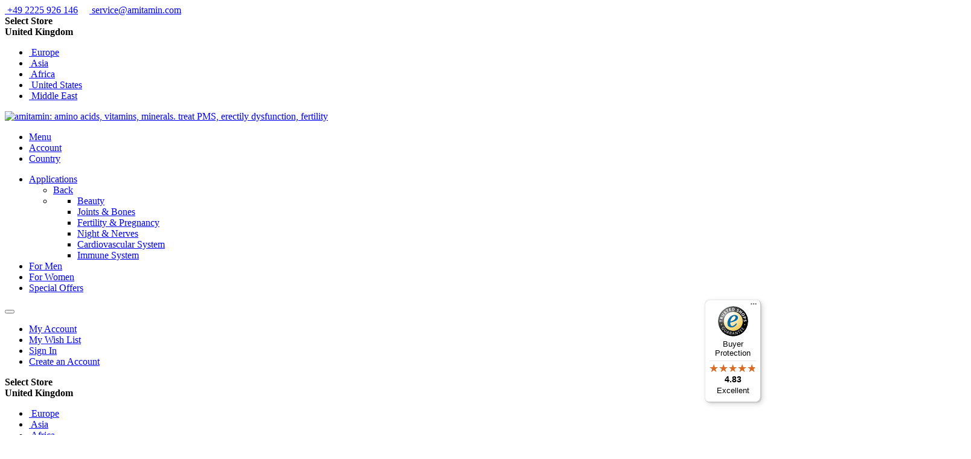

--- FILE ---
content_type: text/html; charset=UTF-8
request_url: https://www.amitamin.com/uk/men/fertilsan-m.html
body_size: 34397
content:
<!doctype html>
<html lang="en">
    <head prefix="og: http://ogp.me/ns# fb: http://ogp.me/ns/fb# product: http://ogp.me/ns/product#">
        <script>
	var BASE_URL = WEB_URL = 'https://www.amitamin.com/uk/';
	var RTL = false;
    var require = {
        "baseUrl": "https://www.amitamin.com/pub/static/version1769009096/frontend/Mgs/claue_child/en_GB"
    };
        var CATALOG_CHECK = 0;
            var CATALOG_CHECK = 2;
    </script>
        <meta charset="utf-8"/>
<meta name="title" content="amitamin® fertilsan M: increase male fertility! Amino acids, vitamins, minerals amitamin®"/>
<meta name="description" content="amitamin® fertilsan M: for aspiring fathers. The dietetic supplement, which can help grow healthy sperm. Increase fertility: for him, for the family."/>
<meta name="keywords" content="fertilsan M"/>
<meta name="robots" content="INDEX,FOLLOW"/>
<meta name="viewport" content="width=device-width, initial-scale=1, maximum-scale=1.0, user-scalable=no"/>
<meta name="format-detection" content="telephone=no"/>
<title>amitamin® fertilsan M: increase male fertility! Amino acids, vitamins, minerals amitamin®</title>
<link  rel="stylesheet" type="text/css"  media="all" href="https://www.amitamin.com/pub/static/version1769009096/frontend/Mgs/claue_child/en_GB/mage/calendar.css" />
<link  rel="stylesheet" type="text/css"  media="all" href="https://www.amitamin.com/pub/static/version1769009096/frontend/Mgs/claue_child/en_GB/css/styles-m.css" />
<link  rel="stylesheet" type="text/css"  media="all" href="https://www.amitamin.com/pub/static/version1769009096/frontend/Mgs/claue_child/en_GB/mage/gallery/gallery.css" />
<link  rel="stylesheet" type="text/css"  media="all" href="https://www.amitamin.com/pub/static/version1769009096/frontend/Mgs/claue_child/en_GB/MGS_ExtraGallery/css/style.css" />
<link  rel="stylesheet" type="text/css"  media="all" href="https://www.amitamin.com/pub/static/version1769009096/frontend/Mgs/claue_child/en_GB/MGS_GDPR/css/gdpr.css" />
<link  rel="stylesheet" type="text/css"  media="all" href="https://www.amitamin.com/pub/static/version1769009096/frontend/Mgs/claue_child/en_GB/MGS_Lookbook/css/theme.default.min.css" />
<link  rel="stylesheet" type="text/css"  media="all" href="https://www.amitamin.com/pub/static/version1769009096/frontend/Mgs/claue_child/en_GB/MGS_Lookbook/css/styles.css" />
<link  rel="stylesheet" type="text/css"  media="all" href="https://www.amitamin.com/pub/static/version1769009096/frontend/Mgs/claue_child/en_GB/MGS_Mmegamenu/css/megamenu.css" />
<link  rel="stylesheet" type="text/css"  media="all" href="https://www.amitamin.com/pub/static/version1769009096/frontend/Mgs/claue_child/en_GB/MGS_ThemeSettings/css/theme_setting.css" />
<link  rel="stylesheet" type="text/css"  media="all" href="https://www.amitamin.com/pub/static/version1769009096/frontend/Mgs/claue_child/en_GB/Magezon_Core/css/styles.css" />
<link  rel="stylesheet" type="text/css"  media="all" href="https://www.amitamin.com/pub/static/version1769009096/frontend/Mgs/claue_child/en_GB/Magezon_Core/css/owlcarousel/owl.carousel.min.css" />
<link  rel="stylesheet" type="text/css"  media="all" href="https://www.amitamin.com/pub/static/version1769009096/frontend/Mgs/claue_child/en_GB/Magezon_Core/css/animate.css" />
<link  rel="stylesheet" type="text/css"  media="all" href="https://www.amitamin.com/pub/static/version1769009096/frontend/Mgs/claue_child/en_GB/Magezon_Core/css/fontawesome5.css" />
<link  rel="stylesheet" type="text/css"  media="all" href="https://www.amitamin.com/pub/static/version1769009096/frontend/Mgs/claue_child/en_GB/Magezon_Core/css/mgz_font.css" />
<link  rel="stylesheet" type="text/css"  media="all" href="https://www.amitamin.com/pub/static/version1769009096/frontend/Mgs/claue_child/en_GB/Magezon_Core/css/mgz_bootstrap.css" />
<link  rel="stylesheet" type="text/css"  media="all" href="https://www.amitamin.com/pub/static/version1769009096/frontend/Mgs/claue_child/en_GB/Magezon_Builder/css/openiconic.min.css" />
<link  rel="stylesheet" type="text/css"  media="all" href="https://www.amitamin.com/pub/static/version1769009096/frontend/Mgs/claue_child/en_GB/Magezon_Builder/css/styles.css" />
<link  rel="stylesheet" type="text/css"  media="all" href="https://www.amitamin.com/pub/static/version1769009096/frontend/Mgs/claue_child/en_GB/Magezon_Builder/css/common.css" />
<link  rel="stylesheet" type="text/css"  media="all" href="https://www.amitamin.com/pub/static/version1769009096/frontend/Mgs/claue_child/en_GB/Magezon_Newsletter/css/styles.css" />
<link  rel="stylesheet" type="text/css"  media="all" href="https://www.amitamin.com/pub/static/version1769009096/frontend/Mgs/claue_child/en_GB/Magezon_Core/css/magnific.css" />
<link  rel="stylesheet" type="text/css"  media="all" href="https://www.amitamin.com/pub/static/version1769009096/frontend/Mgs/claue_child/en_GB/Magezon_PageBuilder/css/styles.css" />
<link  rel="stylesheet" type="text/css"  media="all" href="https://www.amitamin.com/pub/static/version1769009096/frontend/Mgs/claue_child/en_GB/Magezon_PageBuilder/vendor/photoswipe/photoswipe.css" />
<link  rel="stylesheet" type="text/css"  media="all" href="https://www.amitamin.com/pub/static/version1769009096/frontend/Mgs/claue_child/en_GB/Magezon_PageBuilder/vendor/photoswipe/default-skin/default-skin.css" />
<link  rel="stylesheet" type="text/css"  media="all" href="https://www.amitamin.com/pub/static/version1769009096/frontend/Mgs/claue_child/en_GB/Magezon_PageBuilder/vendor/blueimp/css/blueimp-gallery.min.css" />
<link  rel="stylesheet" type="text/css"  media="all" href="https://www.amitamin.com/pub/static/version1769009096/frontend/Mgs/claue_child/en_GB/Magezon_PageBuilderIconBox/css/styles.css" />
<link  rel="stylesheet" type="text/css"  media="all" href="https://www.amitamin.com/pub/static/version1769009096/frontend/Mgs/claue_child/en_GB/Payone_Core/css/payone.css" />
<link  rel="stylesheet" type="text/css"  media="all" href="https://www.amitamin.com/pub/static/version1769009096/frontend/Mgs/claue_child/en_GB/MGS_InstantSearch/css/styles.css" />
<link  rel="stylesheet" type="text/css"  media="all" href="https://www.amitamin.com/pub/static/version1769009096/frontend/Mgs/claue_child/en_GB/MGS_Fbuilder/css/fontawesome.v4.7.0/fontawesome.css" />
<link  rel="stylesheet" type="text/css"  media="all" href="https://www.amitamin.com/pub/static/version1769009096/frontend/Mgs/claue_child/en_GB/MGS_Fbuilder/css/pbanner.css" />
<link  rel="stylesheet" type="text/css"  media="all" href="https://www.amitamin.com/pub/static/version1769009096/frontend/Mgs/claue_child/en_GB/MGS_Fbuilder/css/styles.css" />
<link  rel="stylesheet" type="text/css"  media="all" href="https://www.amitamin.com/pub/static/version1769009096/frontend/Mgs/claue_child/en_GB/MGS_Fbuilder/css/owl.carousel.css" />
<link  rel="stylesheet" type="text/css"  media="all" href="https://www.amitamin.com/pub/static/version1769009096/frontend/Mgs/claue_child/en_GB/MGS_Fbuilder/css/owl.theme.min.css" />
<link  rel="stylesheet" type="text/css"  media="all" href="https://www.amitamin.com/pub/static/version1769009096/frontend/Mgs/claue_child/en_GB/MGS_Fbuilder/css/animate.css" />
<link  rel="stylesheet" type="text/css"  media="all" href="https://www.amitamin.com/pub/static/version1769009096/frontend/Mgs/claue_child/en_GB/MGS_Fbuilder/css/magnific-popup.css" />
<link  rel="stylesheet" type="text/css"  media="all" href="https://www.amitamin.com/pub/static/version1769009096/frontend/Mgs/claue_child/en_GB/MGS_Fbuilder/css/lightbox.min.css" />
<link  rel="stylesheet" type="text/css"  media="all" href="https://www.amitamin.com/pub/static/version1769009096/frontend/Mgs/claue_child/en_GB/MGS_Fbuilder/css/twentytwenty.css" />
<link  rel="stylesheet" type="text/css"  media="screen and (min-width: 768px)" href="https://www.amitamin.com/pub/static/version1769009096/frontend/Mgs/claue_child/en_GB/css/styles-l.css" />
<link  rel="stylesheet" type="text/css"  media="print" href="https://www.amitamin.com/pub/static/version1769009096/frontend/Mgs/claue_child/en_GB/css/print.css" />
<link  rel="stylesheet" type="text/css"  media="all" href="https://www.amitamin.com/pub/static/version1769009096/frontend/Mgs/claue_child/en_GB/css/mgs_theme_style_guide.css" />
<link  rel="stylesheet" type="text/css"  media="all" href="https://www.amitamin.com/pub/static/version1769009096/frontend/Mgs/claue_child/en_GB/css/themes_fonts.css" />
<link  rel="stylesheet" type="text/css"  media="all" href="https://www.amitamin.com/pub/static/version1769009096/frontend/Mgs/claue_child/en_GB/MGS_Fbuilder/css/animate.css" />
<link  rel="stylesheet" type="text/css"  media="all" href="https://www.amitamin.com/pub/static/version1769009096/frontend/Mgs/claue_child/en_GB/MGS_Aquickview/css/aquickview.css" />
<link  rel="stylesheet" type="text/css"  media="all" href="https://www.amitamin.com/pub/static/version1769009096/frontend/Mgs/claue_child/en_GB/MGS_Brand/css/mgs_brand.css" />
<link  rel="stylesheet" type="text/css"  rel="stylesheet" type="text/css" href="https://www.amitamin.com/pub/static/version1769009096/frontend/Mgs/claue_child/en_GB/css/custom.css" />
<script  type="text/javascript"  src="https://www.amitamin.com/pub/static/version1769009096/_cache/merged/66dfd29036e0fc5d3149d3b555ecbfc9.js"></script>
<link rel="preload" as="font" crossorigin="anonymous" href="https://www.amitamin.com/pub/static/version1769009096/frontend/Mgs/claue_child/en_GB/fonts/Poppins-SemiBold.ttf" />
<link rel="preload" as="font" crossorigin="anonymous" href="https://www.amitamin.com/pub/static/version1769009096/frontend/Mgs/claue_child/en_GB/fonts/Poppins-Regular.ttf" />
<link rel="preload" as="font" crossorigin="anonymous" href="https://www.amitamin.com/pub/static/version1769009096/frontend/Mgs/claue_child/en_GB/fonts/Pe-icon-7-stroke.woff" />
<link rel="preload" as="font" crossorigin="anonymous" href="https://www.amitamin.com/pub/static/version1769009096/frontend/Mgs/claue_child/en_GB/MGS_Fbuilder/css/fontawesome.v4.7.0/fonts/fontawesome-webfont.woff2" />
<link  rel="canonical" href="https://www.amitamin.com/uk/fertilsan-m.html" />
<link  rel="icon" type="image/x-icon" href="https://www.amitamin.com/pub/media/favicon/stores/3/favicon.png" />
<link  rel="shortcut icon" type="image/x-icon" href="https://www.amitamin.com/pub/media/favicon/stores/3/favicon.png" />
<script type="text&#x2F;javascript">    window.dataLayer = window.dataLayer || [];
    function gtag() { dataLayer.push(arguments) }

    window.amConsentManager = window.amConsentManager || {
        consentStates: {
            denied: 'denied',
            granted: 'granted'
        },
        storageName: 'amConsentMode',
        gdprCookie: {
            cookieGroupName: 'amcookie_allowed',
            allCookiesAllowed: '0'
        },
        defaultConsentTypesData: {"ad_storage":{"default":"1","group":"2"},"analytics_storage":{"default":"1","group":"3"},"ad_user_data":{"default":"1","group":"2"},"ad_personalization":{"default":"1","group":"2"}},
        currentStoreId: 3,
        init: function () {
            this.initStorage();
            this.setDefaultConsent();
        },
        initStorage: function () {
            const persistedConsentTypes = this.getPersistedConsentTypeState();

            if (Object.keys(persistedConsentTypes).length !== 0 && !this.shouldResetConsentState(persistedConsentTypes)) {
                return;
            }

            let consentState = {};
            for (const [type, data] of Object.entries(this.defaultConsentTypesData)) {
                consentState[type] = {
                    group: data.group,
                    status: data.default === '1' ? this.consentStates.granted : this.consentStates.denied
                };
            }

            this.resetAllowedCookiesGroups();
            this.persistConsentTypeState(consentState);
        },
        setDefaultConsent: function () {
            gtag('consent', 'default', this.getPersistedConsentTypeStateForGtag());
        },
        updateConsent: function (consent) {
            const storageConsent = this.getPersistedConsentTypeState();
            const consentState = {...storageConsent, ...consent};

            this.persistConsentTypeState(consentState);
            gtag('consent', 'update', this.getPersistedConsentTypeStateForGtag());
        },
        getConsentTypeStateByGroupIds: function (groups) {
            let consentTypeState = {};

            for (const [type, data] of Object.entries(this.defaultConsentTypesData)) {
                consentTypeState[type] = {
                    group: data.group,
                    status: (groups.includes(data.group) || groups.includes(this.gdprCookie.allCookiesAllowed))
                        ? this.consentStates.granted
                        : this.consentStates.denied
                }
            }

            return consentTypeState;
        },
        persistConsentTypeState: function (consentTypeState) {
            let persistedState = this.getPersistedConsentTypeState(false);
            persistedState[this.currentStoreId] = consentTypeState;
            localStorage.setItem(this.storageName, JSON.stringify(persistedState));
        },
        getPersistedConsentTypeState: function (forCurrentStore = true) {
            let persistedStates = JSON.parse(localStorage.getItem(this.storageName)) ?? {};

            if (forCurrentStore) {
                return persistedStates?.[this.currentStoreId] ?? {};
            }

            return persistedStates;
        },
        getPersistedConsentTypeStateForGtag: function () {
            let consentTypeState = {};
            let persistedState = this.getPersistedConsentTypeState();

            for (const [type, data] of Object.entries(persistedState)) {
                consentTypeState[type] = data.status;
            }

            return consentTypeState;
        },
        shouldResetConsentState: function (persistedConsentTypes) {
            if (Object.keys(persistedConsentTypes).length != Object.keys(this.defaultConsentTypesData).length
                || !document.cookie.includes(this.gdprCookie.cookieGroupName)
            ) {
                return true;
            }

            for (const [type, data] of Object.entries(persistedConsentTypes)) {
                if (data.group !== this.defaultConsentTypesData[type].group) {
                    return true;
                }
            }

            return false;
        },
        resetAllowedCookiesGroups: function () {
            document.cookie = this.gdprCookie.cookieGroupName + '=0;max-age=-1;domain=' + location.hostname;
        }
    };

    window.amConsentManager.init();</script>        <!-- Google Tag Manager -->
    
                    <script>
        window.mfGtmUserActionDetected = true;
        
        window.mfGtmUserCookiesAllowed = true;
        mfLoadGtm();
        

    function getMfGtmCustomerData() {
        return localStorage.getItem('mf_gtm_customer_data') ? JSON.parse(localStorage.getItem('mf_gtm_customer_data')) : {};
    };

    function mfLoadGtm() {
        if (!window.mfGtmUserActionDetected) return false;
        if (!window.mfGtmLoadBeforeCookieAllowed && !window.mfGtmUserCookiesAllowed) return false;

        if (window.mfGTMTriedToLoad) return;
        window.mfGTMTriedToLoad = true;
        
            (function(w,d,s,l,i){w[l]=w[l]||[];w[l].push({'gtm.start':
                    new Date().getTime(),event:'gtm.js'});var f=d.getElementsByTagName(s)[0],
                j=d.createElement(s),dl=l!='dataLayer'?'&l='+l:'';j.setAttributeNode(d.createAttribute('data-ot-ignore'));j.async=true;
                j.src='https://www.googletagmanager.com/gtm.js?id='+i+dl;f.parentNode.insertBefore(j,f);
            })(window,document,'script','dataLayer','GTM-WZ2NG6N');
        
    };
    </script>
        <script>
        if (!window.MagefanRocketJsCustomOptimization && window.require)
        require(['jquery', 'Magento_Customer/js/customer-data'], function ($, customer) {
            function updateMfGtmCustomerData(data) {
                if (data.mf_gtm_customer_data) {
                    localStorage.setItem('mf_gtm_customer_data', JSON.stringify(data.mf_gtm_customer_data));
                }
            }
            let customerData = customer.get('customer');

            customerData.subscribe(function (data) {
                updateMfGtmCustomerData(data);
            }.bind(this));
            updateMfGtmCustomerData(customerData());
        });
    </script><!-- End Google Tag Manager -->    <script type="text/x-magento-init">
        {
            "*": {
                "Magento_PageCache/js/form-key-provider": {}
            }
        }
    </script>
<script type="text/x-magento-init">
    {
        "*": {
            "Cleantalk_Antispam/js/cleantalk": {"jsKey":"e3b0c44298fc1c149afbf4c8996fb92427ae41e4649b934ca495991b7852b855"},
            "Cleantalk_Antispam/js/ct_external_forms": {"externalForms":null,"ajaxUrl":"https:\/\/www.amitamin.com\/uk\/cleantalkajax\/ajaxhandler\/"}        }
    }
</script>
<link  rel="stylesheet" type="text/css" media="all" href="https://www.amitamin.com/pub/media/mgs/fbuilder/css/blocks.min.css" />
<link  rel="stylesheet" type="text/css" media="all" href="https://www.amitamin.com/pub/media/mgs/fbuilder/css/3/fbuilder_config.min.css" />
<script style="display&#x3A;none">
                    window.dataLayer = window.dataLayer || [];
                    window.dataLayer.push({"event":"view_item","ecommerce":{"currency":"GBP","value":44.95,"items":[{"item_id":"500","item_name":"fertilsan M (capsules) - 30 days","item_url":"https:\/\/www.amitamin.com\/uk\/men\/fertilsan-m.html","item_brand":"","price":44.95}]},"magefanUniqueEventId":"view_item_c5610f32e324c8e3c5742db24a7cd5bb19ed2b5da694730494ad40b4faab3c6e","ecomm_pagetype":"product","_clear":"true"});
                </script><style>
	@media (min-width: 1200px) {
		.magezon-builder .mgz-container {width: 1200px;}
	}
	</style>

        <script type="text&#x2F;javascript">var script = document.createElement('script');
script.src = 'https://integrations.etrusted.com/applications/widget.js/v2';
script.async = true;
script.defer = true;
document.head.appendChild(script);</script>
<meta property="og:type" content="product"/>
<meta property="og:url" content="https://www.amitamin.com/uk/men/fertilsan-m.html"/>
<meta property="og:title" content="amitamin® fertilsan M: increase male fertility! Amino acids, vitamins, minerals amitamin®"/>
<meta property="og:description" content="For men suffering from subfertility. The premier nutraceutical way to help couples on their way to conceiving a healthy child. Superior formula, developed in Germany manufactured in a GMP and ISO 22000 certified production in Germany. .wo4u2l2-s{text-align:center;}.mgz-element.wo4u2l2 .image-content{width:100%;text-align:center;}.mgz-element.wo4u2l2 .image-title{font-size:16px;}"/>
<meta property="og:image" content="https://www.amitamin.com/pub/media/catalog/product/cache/6c55924b556ea88d6af71a99894dabe5/0/1/01_fertilsan-m-30-tage-produkt-de_2000.jpg"/>
<meta property="og:site_name" content="amitamin® UK: nutraceuticals from Germany"/>
<meta property="product:price:amount" content="44.95"/>
<meta property="product:price:currency" content="GBP"/>
    <style>.wo4u2l2-s{text-align:center}.mgz-element.wo4u2l2 .image-content{width:100%;text-align:center}.mgz-element.wo4u2l2 .image-title{font-size:16px}</style></head>
    <body data-container="body"
          data-mage-init='{"loaderAjax": {}, "loader": { "icon": "https://www.amitamin.com/pub/static/version1769009096/frontend/Mgs/claue_child/en_GB/images/loader-2.gif"}}'
        class="width1200 wide lazy-loading-img catalog-product-view product-fertilsan-m categorypath-men category-men page-layout-1column" id="html-body"  >
            <!-- Google Tag Manager (noscript) -->
            <noscript><iframe src="https://www.googletagmanager.com/ns.html?id=GTM-WZ2NG6N"
                          height="0" width="0" style="display:none;visibility:hidden"></iframe></noscript>
        <!-- End Google Tag Manager (noscript) -->
    
<script type="text/x-magento-init">
    {
        "*": {
            "Magento_PageBuilder/js/widget-initializer": {
                "config": {"[data-content-type=\"slider\"][data-appearance=\"default\"]":{"Magento_PageBuilder\/js\/content-type\/slider\/appearance\/default\/widget":false},"[data-content-type=\"map\"]":{"Magento_PageBuilder\/js\/content-type\/map\/appearance\/default\/widget":false},"[data-content-type=\"row\"]":{"Magento_PageBuilder\/js\/content-type\/row\/appearance\/default\/widget":false},"[data-content-type=\"tabs\"]":{"Magento_PageBuilder\/js\/content-type\/tabs\/appearance\/default\/widget":false},"[data-content-type=\"slide\"]":{"Magento_PageBuilder\/js\/content-type\/slide\/appearance\/default\/widget":{"buttonSelector":".pagebuilder-slide-button","showOverlay":"hover","dataRole":"slide"}},"[data-content-type=\"banner\"]":{"Magento_PageBuilder\/js\/content-type\/banner\/appearance\/default\/widget":{"buttonSelector":".pagebuilder-banner-button","showOverlay":"hover","dataRole":"banner"}},"[data-content-type=\"buttons\"]":{"Magento_PageBuilder\/js\/content-type\/buttons\/appearance\/inline\/widget":false},"[data-content-type=\"products\"][data-appearance=\"carousel\"]":{"Magento_PageBuilder\/js\/content-type\/products\/appearance\/carousel\/widget":false}},
                "breakpoints": {"desktop":{"label":"Desktop","stage":true,"default":true,"class":"desktop-switcher","icon":"Magento_PageBuilder::css\/images\/switcher\/switcher-desktop.svg","conditions":{"min-width":"1024px"},"options":{"products":{"default":{"slidesToShow":"5"}}}},"tablet":{"conditions":{"max-width":"1024px","min-width":"768px"},"options":{"products":{"default":{"slidesToShow":"4"},"continuous":{"slidesToShow":"3"}}}},"mobile":{"label":"Mobile","stage":true,"class":"mobile-switcher","icon":"Magento_PageBuilder::css\/images\/switcher\/switcher-mobile.svg","media":"only screen and (max-width: 768px)","conditions":{"max-width":"768px","min-width":"640px"},"options":{"products":{"default":{"slidesToShow":"3"}}}},"mobile-small":{"conditions":{"max-width":"640px"},"options":{"products":{"default":{"slidesToShow":"2"},"continuous":{"slidesToShow":"1"}}}}}            }
        }
    }
</script>

<div class="cookie-status-message" id="cookie-status">
    The store will not work correctly in the case when cookies are disabled.</div>
<script type="text&#x2F;javascript">document.querySelector("#cookie-status").style.display = "none";</script>
<script type="text/x-magento-init">
    {
        "*": {
            "cookieStatus": {}
        }
    }
</script>

<script type="text/x-magento-init">
    {
        "*": {
            "mage/cookies": {
                "expires": null,
                "path": "\u002F",
                "domain": ".amitamin.com",
                "secure": true,
                "lifetime": "3600"
            }
        }
    }
</script>
    <noscript>
        <div class="message global noscript">
            <div class="content">
                <p>
                    <strong>JavaScript seems to be disabled in your browser.</strong>
                    <span>
                        For the best experience on our site, be sure to turn on Javascript in your browser.                    </span>
                </p>
            </div>
        </div>
    </noscript>

<script>
    window.cookiesConfig = window.cookiesConfig || {};
    window.cookiesConfig.secure = true;
</script><script>    require.config({
        map: {
            '*': {
                wysiwygAdapter: 'mage/adminhtml/wysiwyg/tiny_mce/tinymce5Adapter'
            }
        }
    });</script><script>    require.config({
        paths: {
            googleMaps: 'https\u003A\u002F\u002Fmaps.googleapis.com\u002Fmaps\u002Fapi\u002Fjs\u003Fv\u003D3\u0026key\u003D'
        },
        config: {
            'Magento_PageBuilder/js/utils/map': {
                style: '',
            },
            'Magento_PageBuilder/js/content-type/map/preview': {
                apiKey: '',
                apiKeyErrorMessage: 'You\u0020must\u0020provide\u0020a\u0020valid\u0020\u003Ca\u0020href\u003D\u0027https\u003A\u002F\u002Fwww.amitamin.com\u002Fuk\u002Fadminhtml\u002Fsystem_config\u002Fedit\u002Fsection\u002Fcms\u002F\u0023cms_pagebuilder\u0027\u0020target\u003D\u0027_blank\u0027\u003EGoogle\u0020Maps\u0020API\u0020key\u003C\u002Fa\u003E\u0020to\u0020use\u0020a\u0020map.'
            },
            'Magento_PageBuilder/js/form/element/map': {
                apiKey: '',
                apiKeyErrorMessage: 'You\u0020must\u0020provide\u0020a\u0020valid\u0020\u003Ca\u0020href\u003D\u0027https\u003A\u002F\u002Fwww.amitamin.com\u002Fuk\u002Fadminhtml\u002Fsystem_config\u002Fedit\u002Fsection\u002Fcms\u002F\u0023cms_pagebuilder\u0027\u0020target\u003D\u0027_blank\u0027\u003EGoogle\u0020Maps\u0020API\u0020key\u003C\u002Fa\u003E\u0020to\u0020use\u0020a\u0020map.'
            },
        }
    });</script><script>
    require.config({
        shim: {
            'Magento_PageBuilder/js/utils/map': {
                deps: ['googleMaps']
            }
        }
    });</script>
<script data-cfasync="false" type="text&#x2F;javascript">window.isGdprCookieEnabled = true;

require(['Amasty_GdprFrontendUi/js/modal-show'], function (modalConfigInit) {
    modalConfigInit({"isDeclineEnabled":1,"barLocation":0,"policyText":"We use cookies to improve our services, make personal offers, and enhance your experience. If you do not accept optional cookies below, your experience may be affected. If you want to know more, please, read the <a href=\"privacy-policy-cookie-restriction-mode\" title=\"Cookie Policy\" target=\"_blank\">Cookie Policy<\/a>","firstShowProcess":"0","cssConfig":{"backgroundColor":null,"policyTextColor":null,"textColor":null,"titleColor":null,"linksColor":null,"acceptBtnColor":null,"acceptBtnColorHover":null,"acceptBtnTextColor":null,"acceptBtnTextColorHover":null,"acceptBtnOrder":null,"allowBtnTextColor":null,"allowBtnTextColorHover":null,"allowBtnColor":null,"allowBtnColorHover":null,"allowBtnOrder":null,"declineBtnTextColorHover":null,"declineBtnColorHover":null,"declineBtnTextColor":null,"declineBtnColor":null,"declineBtnOrder":null,"toggleActiveColor":null,"toggleInActiveColor":null},"isAllowCustomersCloseBar":true,"isPopup":false,"isModal":true,"className":"modal-popup amgdprcookie-modal-container modal-slide _show","buttons":[{"label":"Accept Cookies","dataJs":"accept","class":"-allow -save","action":"saveCookie"},{"label":"Allow all Cookies","dataJs":"allow","class":"-settings","action":"allowCookies"},{"label":"Decline Cookies","dataJs":"decline","class":"-decline","action":"declineCookie"}],"template":"<div class=\"amgdprcookie-modal-template\"\n     data-amgdprcookie-focus-start\n     tabindex=\"0\"\n>\n    <span tabindex=\"0\" class=\"amgdprcookie-focus-guard\" data-focus-to=\"last\"><\/span>\n    <% if (data.isAllowCustomersCloseBar){ %>\n        <button id=\"close-modal\" class=\"action-close\" type=\"button\">\n            <span data-bind=\"i18n: 'Close Cookie Bar'\"><\/span>\n        <\/button>\n    <% } %>\n    <form id=\"amgdprcookie-form-sidebar\"\n          class=\"amgdprcookie-settings-form\"\n          data-amcookie-js=\"form-cookie\"\n          aria-label=\"<%= phrase.selectAndAcceptCookieGroup %>\"\n    >\n        <div class=\"amgdprcookie-groups-container\"\n             data-amcookie-js=\"groups\"\n             role=\"group\"\n             aria-label=\"<%= phrase.cookieGroupFieldset %>\"\n        >\n            <% _.each(data.groups.groupData, function(group, index) { %>\n            <div class=\"amgdprcookie-cookie-container -modal\">\n                <div class=\"amgdprcookie-header\">\n                    <h3 class=\"amgdprcookie-caption\">\n                        <%= group.name %>\n                    <\/h3>\n                    <div class=\"amgdprcookie-toggle-cookie\">\n                        <input class=\"amgdprcookie-input <% if(group.isEssential){ %>disabled<% } %>\"\n                               data-bind=\"keyboard: {\n                                   13: () => { $element.checked = !$element.checked },\n                               }\"\n                               type=\"checkbox\"\n                               data-amcookie-js=\"field\"\n                               name=\"groups[]\"\n                               id=\"<%= 'switch-box-' + index %>\"\n                               value=\"<%= group.groupId %>\"\n                               aria-label=\"<%= group.name %>\"\n                        <% if(group.checked){ %>checked<% } %>\n                        <% if(group.isEssential){ %>disabled<% } %> >\n                        <label class=\"amgdprcookie-label\" for=\"<%= 'switch-box-' + index %>\">\n                            <%= group.name %>\n                        <\/label>\n                    <\/div>\n                <\/div>\n                <p class=\"amgdprcookie-text\"><%= group.description %><\/p>\n                <a class=\"amgdprcookie-link\"\n                   data-amgdprcookie-js=\"information\"\n                   data-groupId=\"<%= group.groupId %>\"\n                   href=\"#\"\n                   aria-label=\"<%= `${phrase.moreInfo} ${phrase.about} ${group.name} ${phrase.cookieGroup}` %>\"\n                ><%= data.linkName %><\/a>\n            <\/div>\n            <% }); %>\n        <\/div>\n        <div class=\"amgdprcookie-policy-container\" data-amcookie-js=\"policy\">\n            <div class=\"amgdprcookie-text-container\">\n                <p class=\"amgdprcookie-policy\"><%= data.policyText %><\/p>\n            <\/div>\n            <div class=\"amgdprcookie-buttons-block\">\n                <% _.each(data.buttons, function(button) { %>\n                <button class=\"amgdprcookie-button <%= button.class %>\"\n                        type=\"button\"\n                        disabled\n                        data-amgdprcookie-js=\"<%= button.dataJs %>\"><%= button.label %><\/button>\n                <% }); %>\n            <\/div>\n        <\/div>\n    <\/form>\n    <span tabindex=\"0\" class=\"amgdprcookie-focus-guard\" data-focus-to=\"first\"><\/span>\n<\/div>\n\n<style>\n    <% if(css.backgroundColor){ %>\n    .amgdprcookie-modal-template {\n        background-color: <%= css.backgroundColor %>;\n    }\n    <% } %>\n    <% if(css.policyTextColor){ %>\n    .amgdprcookie-modal-template .amgdprcookie-policy {\n        color: <%= css.policyTextColor %>;\n    }\n    <% } %>\n    <% if(css.textColor){ %>\n    .amgdprcookie-modal-template .amgdprcookie-text {\n        color: <%= css.textColor %>;\n    }\n    <% } %>\n    <% if(css.titleColor){ %>\n    .amgdprcookie-modal-template .amgdprcookie-header {\n        color: <%= css.titleColor %>;\n    }\n    <% } %>\n    <% if(css.linksColor){ %>\n    .amgdprcookie-modal-template .amgdprcookie-link,\n    .amgdprcookie-modal-template .amgdprcookie-policy a {\n        color: <%= css.linksColor %>;\n    }\n    <% } %>\n    <% if(css.acceptBtnOrder || css.acceptBtnColor || css.acceptBtnTextColor){ %>\n    .amgdprcookie-modal-template .amgdprcookie-button.-save {\n        <% if(css.acceptBtnOrder) { %> order: <%= css.acceptBtnOrder %>; <% } %>\n        <% if(css.acceptBtnColor) { %>\n            background-color: <%= css.acceptBtnColor %>;\n            border-color: <%= css.acceptBtnColor %>;\n        <% } %>\n        <% if(css.acceptBtnTextColor) { %> color: <%= css.acceptBtnTextColor %>; <% } %>\n    }\n    <% } %>\n    <% if(css.acceptBtnColorHover || css.acceptBtnTextColorHover){ %>\n    .amgdprcookie-modal-template .amgdprcookie-button.-save:hover {\n        <% if(css.acceptBtnColorHover) { %>\n            background-color: <%= css.acceptBtnColorHover %>;\n            border-color: <%= css.acceptBtnColorHover %>;\n        <% } %>\n        <% if(css.acceptBtnTextColorHover) { %> color: <%= css.acceptBtnTextColorHover %>; <% } %>\n    }\n    <% } %>\n    <% if(css.allowBtnOrder || css.allowBtnColor || css.allowBtnTextColor){ %>\n    .amgdprcookie-modal-template .amgdprcookie-button.-settings {\n        <% if(css.allowBtnOrder) { %> order: <%= css.allowBtnOrder %>; <% } %>\n        <% if(css.allowBtnColor) { %>\n            background-color: <%= css.allowBtnColor %>;\n            border-color: <%= css.allowBtnColor %>;\n        <% } %>\n        <% if(css.allowBtnTextColor) { %> color: <%= css.allowBtnTextColor %>; <% } %>\n    }\n    <% } %>\n    <% if(css.allowBtnColorHover || css.allowBtnTextColorHover){ %>\n    .amgdprcookie-modal-template .amgdprcookie-button.-settings:hover {\n        <% if(css.allowBtnColorHover) { %>\n            background-color: <%= css.allowBtnColorHover %>;\n            border-color: <%= css.allowBtnColorHover %>;\n        <% } %>\n        <% if(css.allowBtnTextColorHover) { %> color: <%= css.allowBtnTextColorHover %>; <% } %>\n    }\n    <% } %>\n    <% if(css.declineBtnOrder || css.declineBtnColor || css.declineBtnTextColor){ %>\n    .amgdprcookie-modal-template .amgdprcookie-button.-decline {\n        <% if(css.declineBtnOrder) { %> order: <%= css.declineBtnOrder %>; <% } %>\n        <% if(css.declineBtnColor) { %>\n            background-color: <%= css.declineBtnColor %>;\n            border-color: <%= css.declineBtnColor %>;\n        <% } %>\n        <% if(css.declineBtnTextColor) { %> color: <%= css.declineBtnTextColor %>; <% } %>\n    }\n    <% } %>\n    <% if(css.declineBtnColorHover || css.declineBtnTextColorHover){ %>\n    .amgdprcookie-modal-template .amgdprcookie-button.-decline:hover {\n        <% if(css.declineBtnColorHover) { %>\n            background-color: <%= css.declineBtnColorHover %>;\n            border-color: <%= css.declineBtnColorHover %>;\n        <% } %>\n        <% if(css.declineBtnTextColorHover) { %> color: <%= css.declineBtnTextColorHover %>; <% } %>\n    }\n    <% } %>\n    <% if(css.toggleActiveColor){ %>\n    .amgdprcookie-modal-template .amgdprcookie-cookie-container .amgdprcookie-toggle-cookie .amgdprcookie-input:checked:not([disabled]) + .amgdprcookie-label {\n        background-color: <%= css.toggleActiveColor %>;\n    }\n    <% } %>\n    <% if(css.toggleInActiveColor){ %>\n    .amgdprcookie-modal-template .amgdprcookie-cookie-container .amgdprcookie-toggle-cookie .amgdprcookie-input:not(:checked) + .amgdprcookie-label {\n        background-color: <%= css.toggleInActiveColor %>;\n    }\n    <% } %>\n<\/style>\n","linkName":"More Information","groups":{"groupData":[{"groupId":"1","isEssential":true,"name":"Essential","description":"Necessary cookies enable core functionality of the website. Without these cookies the website can not function properly. They help to make a website usable by enabling basic functionality.","checked":true,"cookies":[{"name":"PHPSESSID","description":"To store the logged in user&#039;s username and a 128bit encrypted key.This information is required to allow a user to stay logged in to a web sitewithout needing to submit their username and password for each page visited. Without this cookie, a user is unabled to proceed to areas of the web site that require authenticated access.","lifetime":null,"provider":"Magento","type":"1st Party"},{"name":"private_content_version","description":"Appends a random, unique number and time to pages with customer content to prevent them from being cached on the server.","lifetime":null,"provider":"Magento","type":"1st Party"},{"name":"persistent_shopping_cart","description":"Stores the key (ID) of persistent cart to make it possible to restore the cart for an anonymous shopper.","lifetime":null,"provider":"Magento","type":"1st Party"},{"name":"form_key","description":"A security measure that appends a random string to all form submissions to protect the data from Cross-Site Request Forgery (CSRF).","lifetime":null,"provider":"Magento","type":"1st Party"},{"name":"store","description":"Tracks the specific store view \/ locale selected by the shopper.","lifetime":null,"provider":"Magento","type":"1st Party"},{"name":"login_redirect","description":"Preserves the destination page the customer was navigating to before being directed to log in.","lifetime":null,"provider":"Magento","type":"1st Party"},{"name":"mage-messages","description":"Tracks error messages and other notifications that are shown to the user, such as the cookie consent message, and various error messages, The message is deleted from the cookie after it is shown to the shopper.","lifetime":null,"provider":"Magento","type":"1st Party"},{"name":"mage-cache-storage","description":"Local storage of visitor-specific content that enables e-commerce functions.","lifetime":null,"provider":"Magento","type":"1st Party"},{"name":"mage-cache-storage-section-invalidation","description":"Forces local storage of specific content sections that should be invalidated.","lifetime":null,"provider":"Magento","type":"1st Party"},{"name":"mage-cache-sessid","description":"The value of this cookie triggers the cleanup of local cache storage.","lifetime":null,"provider":"Magento","type":"1st Party"},{"name":"product_data_storage","description":"Stores configuration for product data related to Recently Viewed \/ Compared Products.","lifetime":null,"provider":"Magento","type":"1st Party"},{"name":"user_allowed_save_cookie","description":"Indicates if the shopper allows cookies to be saved.","lifetime":null,"provider":"Magento","type":"1st Party"},{"name":"mage-translation-storage","description":"Stores translated content when requested by the shopper.","lifetime":null,"provider":"Magento","type":"1st Party"},{"name":"mage-translation-file-version","description":"Stores the file version of translated content.","lifetime":null,"provider":"Magento","type":"1st Party"},{"name":"section_data_ids","description":"Stores customer-specific information related to shopper-initiated actions such as display wish list, checkout information, etc.","lifetime":null,"provider":"Magento","type":"1st Party"}]},{"groupId":"2","isEssential":false,"name":"Marketing","description":"Marketing cookies are used to track and collect visitors actions on the website. Cookies store user data and behaviour information, which allows advertising services to target more audience groups. Also more customized user experience can be provided according to collected information.","checked":false,"cookies":[{"name":"recently_viewed_product","description":"Stores product IDs of recently viewed products for easy navigation.","lifetime":null,"provider":"Magento","type":"1st Party"},{"name":"recently_viewed_product_previous","description":"Stores product IDs of recently previously viewed products for easy navigation.","lifetime":null,"provider":"Magento","type":"1st Party"},{"name":"recently_compared_product","description":"Stores product IDs of recently compared products.","lifetime":null,"provider":"Magento","type":"1st Party"},{"name":"recently_compared_product_previous","description":"Stores product IDs of previously compared products for easy navigation.","lifetime":null,"provider":"Magento","type":"1st Party"}]},{"groupId":"3","isEssential":false,"name":"Analytics","description":"A set of cookies to collect information and report about website usage statistics without personally identifying individual visitors to Google.","checked":false,"cookies":[{"name":"_ga","description":"Used to distinguish users.","lifetime":null,"provider":"Google Analytics","type":"3rd Party"},{"name":"_gid","description":"Used to distinguish users.","lifetime":null,"provider":"Google Analytics","type":"3rd Party"},{"name":"_gat","description":"Used to throttle request rate.","lifetime":null,"provider":"Google Analytics","type":"3rd Party"}]}],"lastUpdate":1728381347}});
});</script>    <script data-cfasync="false" type="text/x-magento-init">
        {
            "*": {
                "Magento_Ui/js/core/app": {"components":{"gdpr-cookie-modal":{"cookieText":"We use cookies to improve our services, make personal offers, and enhance your experience. If you do not accept optional cookies below, your experience may be affected. If you want to know more, please, read the <a href=\"privacy-policy-cookie-restriction-mode\" title=\"Cookie Policy\" target=\"_blank\">Cookie Policy<\/a>","firstShowProcess":"0","acceptBtnText":null,"declineBtnText":null,"settingsBtnText":null,"isDeclineEnabled":1,"isAllowCustomersCloseBar":true,"component":"Amasty_GdprFrontendUi\/js\/modal","children":{"gdpr-cookie-settings-modal":{"component":"Amasty_GdprFrontendUi\/js\/modal\/cookie-settings"},"gdpr-cookie-information-modal":{"component":"Amasty_GdprFrontendUi\/js\/modal\/cookie-information"}}}}}            }
        }
    </script>
    <!-- ko scope: 'gdpr-cookie-modal' -->
        <!--ko template: getTemplate()--><!-- /ko -->
    <!-- /ko -->
    <style>
        .amgdprjs-bar-template {
            z-index: 999;
                    bottom: 0;
                }
    </style>

<div class="panel wrapper top-panel" style="display:none">
	<div class="panel header builder-panel">
		<div class="left-content">
					</div>
		<div class="right-content">
							<div data-role="switcher" class="admin__actions-switch pull-right">
											<input type="checkbox" class="admin__actions-switch-checkbox" value="0" id="active-fbuilder" onclick="setLocation('https://www.amitamin.com/uk/fbuilder/index/active/referrer/aHR0cHM6Ly93d3cuYW1pdGFtaW4uY29tL3VrL21lbi9mZXJ0aWxzYW4tbS5odG1s/')"/>
										<label class="admin__actions-switch-label" for="active-fbuilder">
						<span class="admin__actions-switch-text" data-text-on="Yes" data-text-off="No"></span>
					</label>
				</div>
				<span class="builder-switcher-label pull-right">Active CMS Builder</span>
					</div>
	</div>
</div>
<script>
	require([
        'jquery'
    ], function($) {
		if(self!=top){
			$('.top-panel').remove();
		}else{
			if($('#themesetting_customize_temp').length){
				$('#themesetting_customize_temp').remove();
			}
		}
    });
</script><div class="page-wrapper">    <div id="placeholder-header" class="absolute-header"></div>

<header class="page-header">


        


    <div class="header-area header4 search-visible">
            <!-- Top Header -->
        <div class="top-header">
            <div class="frame">
                <div class="line">
                    <div class="col-8 col-des-8 col-tb-12 col-mb-12">
                        <!-- Static block: header_2_top_left_link -->
                                                    <div data-content-type="html" data-appearance="default" data-element="main" data-decoded="true">
<div class="top-custom-link"><a href="tel:+492225926146"><span class="icon pe-7s-call"> </span>+49 2225 926 146</a> <a href="mailto:service@amitamin.com"><span class="icon pe-7s-mail" style="margin-left: 15px;"> </span>service@amitamin.com</a></div>
</div><!--Identifier: header_2_top_left_link, Block Id: 4-->                                            </div>
                    <div class="col-4 col-des-4 col-tb-2 hidden-mb hidden-tb">
                        <div class="header-set customer-web-config">
                                                            <div class="switcher store switcher-store" id="switcher-store">
    <strong class="label switcher-label"><span>Select Store</span></strong>
    <div class="actions dropdown options switcher-options">
                                                        <div class="action toggle switcher-trigger"
                     role="button"
                     tabindex="0"
                     data-mage-init='{"dropdown":{}}'
                     data-toggle="dropdown"
                     data-trigger-keypress-button="true"
                     id="switcher-store-trigger">
                    <strong>
                        <span class="icon-flag" style="background-image:url(https://www.amitamin.com/pub/static/version1769009096/frontend/Mgs/claue_child/en_GB/images/flags/uk.png)"></span><span>United Kingdom</span>
                    </strong>
                </div>
                                                                                                            <ul class="dropdown switcher-dropdown" data-target="dropdown">
                                                <li class="switcher-option view">
                    	                        		<a href='https://www.amitamin.com/uk/stores/store/redirect/___store/de/___from_store/uk_en/uenc/aHR0cHM6Ly93d3cuYW1pdGFtaW4uY29tL21lbi9mZXJ0aWxzYW4tbS5odG1sP19fX3N0b3JlPWRl/'>
                        			<img src="https://www.amitamin.com/pub/static/version1769009096/frontend/Mgs/claue_child/en_GB/images/flags/base.png" alt="" />
                            		Europe                        		</a>
                        	                    </li>
                                                                                            <li class="switcher-option view">
                    	                        		<a href='https://www.amitamin.com/uk/asia/'>
                        			<img src="https://www.amitamin.com/pub/static/version1769009096/frontend/Mgs/claue_child/en_GB/images/flags/asia.png" alt="" />                        			
                            		Asia                        		</a>                        	
                       		                    </li>
                                                                <li class="switcher-option view">
                    	                        		<a href='https://www.amitamin.com/uk/africa/'>
                        			<img src="https://www.amitamin.com/pub/static/version1769009096/frontend/Mgs/claue_child/en_GB/images/flags/africa.png" alt="" />                        			
                            		Africa                        		</a>                        	
                       		                    </li>
                                                                <li class="switcher-option view">
                    	                        		<a href='https://www.amitamin.com/uk/united-states-canada/'>
                        			<img src="https://www.amitamin.com/pub/static/version1769009096/frontend/Mgs/claue_child/en_GB/images/flags/united-states-canada.png" alt="" />                        			
                            		United States                        		</a>                        	
                       		                    </li>
                                                                <li class="switcher-option view">
                    	                        		<a href='https://www.amitamin.com/uk/middle-east/'>
                        			<img src="https://www.amitamin.com/pub/static/version1769009096/frontend/Mgs/claue_child/en_GB/images/flags/middle-east.png" alt="" />                        			
                            		Middle East                        		</a>                        	
                       		                    </li>
                                    </ul>
    </div>
</div>
                                                                                </div>
                    </div>
                </div>
            </div>
        </div>
        <!-- Middle Header -->
        <div class="middle-header">
            <div class="frame">
                <div class="line">
                    <div class="col-3 col-mb-6 col-tb-3 col-des-3 logo-header d-flex align-items-center">
                            <a class="logo" href="https://www.amitamin.com/uk/" title="amitamin: amino acids, vitamins, minerals. treat PMS, erectily dysfunction, fertility">
        <img class="default-logo" src="https://www.amitamin.com/pub/media/logo/stores/3/amitamin-logo_en__2x.jpg"
             alt="amitamin: amino acids, vitamins, minerals. treat PMS, erectily dysfunction, fertility"
                                  />
				    </a>
                    </div>
                    <div class="col-6 col-mb-2 col-tb-3 col-des-6 d-flex justify-content-end parent_menu">
                        <div class="menu-wrapper">
                            <div class="menu-content menu-content-mb">
                                <ul class="data item title nav-tabs hidden-des"><li class="active"><a data-toggle="tab" href="#main-Menucontent">Menu</a></li><li><a data-toggle="tab" href="#main-Accountcontent">Account</a></li><li><a data-toggle="tab" href="#main-Settingcontent">Country</a></li></ul><div class="data item tab-content megamenu-content"><div id="main-Menucontent" class="tab-pane active"><div class="horizontal-menu ">


                    <nav class="navigation" role="navigation">
        <ul id="mainMenu" class="nav nav-main nav-main-menu">
            
                                                            <li class="  category-menu level0 dropdown">
                            <a href="https://www.amitamin.com/uk/shop.html" class="level0 dropdown-toggle"><span data-hover="Applications">Applications</span> <span class="icon-next"><i class="fa fa-angle-down"></i></span></a><span class="toggle-menu"><a onclick="toggleEl(this,'mobile-menu-6-1')" href="javascript:void(0)" class=""><span class="fa fa-chevron-right"></span></a></span><ul class="dropdown-menu" id="mobile-menu-6-1"><li class="hidden-des"><a onclick="toggleEl(this,'mobile-menu-6-1')" href="javascript:void(0)" class=""><span class="nav-back"><i class="fa fa-chevron-left"></i> Back</span></a></li><li><ul><li class="level1">
<a href="https://www.amitamin.com/uk/shop/beauty.html">
Beauty
</a>
</li><li class="level1">
<a href="https://www.amitamin.com/uk/shop/joints-bones.html">
Joints & Bones
</a>
</li><li class="level1">
<a href="https://www.amitamin.com/uk/shop/fertility.html">
Fertility & Pregnancy
</a>
</li><li class="level1">
<a href="https://www.amitamin.com/uk/shop/night-nerves.html">
Night & Nerves
</a>
</li><li class="level1">
<a href="https://www.amitamin.com/uk/shop/cardiovascular.html">
Cardiovascular System
</a>
</li><li class="level1">
<a href="https://www.amitamin.com/uk/shop/immune-system.html">
Immune System
</a>
</li></ul></li></ul>                        </li>
                                            <li class="  category-menu level0">
                            <a href="https://www.amitamin.com/uk/men.html" class="level0"><span data-hover="For Men">For Men</span></a>                        </li>
                                            <li class="  category-menu level0">
                            <a href="https://www.amitamin.com/uk/women.html" class="level0"><span data-hover="For Women">For Women</span></a>                        </li>
                                            <li class="  category-menu level0">
                            <a href="https://www.amitamin.com/uk/offers.html" class="level0"><span data-hover="Special Offers">Special Offers</span></a>                        </li>
                                                        </ul>
    </nav>
</div></div><div id="main-Accountcontent" class="tab-pane"><div class="top-links">
<div class="login-form logged-customer">
    <button class="close-myaccount"><span class="icon-cross2"></span></button>
    <ul class="header links"><li><a href="https://www.amitamin.com/uk/customer/account/" id="idh5YqIyqC" >My Account</a></li><li class="link wishlist" data-bind="scope: 'wishlist'">
    <a href="https://www.amitamin.com/uk/wishlist/">My Wish List        <!-- ko if: wishlist().counter -->
        <span data-bind="text: wishlist().counter" class="counter qty"></span>
        <!-- /ko -->
    </a>
</li>
<script type="text/x-magento-init">
    {
        "*": {
            "Magento_Ui/js/core/app": {
                "components": {
                    "wishlist": {
                        "component": "Magento_Wishlist/js/view/wishlist"
                    }
                }
            }
        }
    }

</script>
<li class="link authorization-link" data-label="or">
    <a href="https://www.amitamin.com/uk/customer/account/login/referer/aHR0cHM6Ly93d3cuYW1pdGFtaW4uY29tL3VrL21lbi9mZXJ0aWxzYW4tbS5odG1s/"        >Sign In</a>
</li>
<li><a href="https://www.amitamin.com/uk/customer/account/create/" id="idhXBjGJfg" >Create an Account</a></li></ul></div>
</div></div><div id="main-Settingcontent" class="tab-pane"><div class="customer-web-config"><div class="switcher store switcher-store" id="switcher-store">
    <strong class="label switcher-label"><span>Select Store</span></strong>
    <div class="actions dropdown options switcher-options">
                                                        <div class="action toggle switcher-trigger"
                     role="button"
                     tabindex="0"
                     data-mage-init='{"dropdown":{}}'
                     data-toggle="dropdown"
                     data-trigger-keypress-button="true"
                     id="switcher-store-trigger">
                    <strong>
                        <span class="icon-flag" style="background-image:url(https://www.amitamin.com/pub/static/version1769009096/frontend/Mgs/claue_child/en_GB/images/flags/uk.png)"></span><span>United Kingdom</span>
                    </strong>
                </div>
                                                                                                            <ul class="dropdown switcher-dropdown" data-target="dropdown">
                                                <li class="switcher-option view">
                    	                        		<a href='https://www.amitamin.com/uk/stores/store/redirect/___store/de/___from_store/uk_en/uenc/aHR0cHM6Ly93d3cuYW1pdGFtaW4uY29tL21lbi9mZXJ0aWxzYW4tbS5odG1sP19fX3N0b3JlPWRl/'>
                        			<img src="https://www.amitamin.com/pub/static/version1769009096/frontend/Mgs/claue_child/en_GB/images/flags/base.png" alt="" />
                            		Europe                        		</a>
                        	                    </li>
                                                                                            <li class="switcher-option view">
                    	                        		<a href='https://www.amitamin.com/uk/asia/'>
                        			<img src="https://www.amitamin.com/pub/static/version1769009096/frontend/Mgs/claue_child/en_GB/images/flags/asia.png" alt="" />                        			
                            		Asia                        		</a>                        	
                       		                    </li>
                                                                <li class="switcher-option view">
                    	                        		<a href='https://www.amitamin.com/uk/africa/'>
                        			<img src="https://www.amitamin.com/pub/static/version1769009096/frontend/Mgs/claue_child/en_GB/images/flags/africa.png" alt="" />                        			
                            		Africa                        		</a>                        	
                       		                    </li>
                                                                <li class="switcher-option view">
                    	                        		<a href='https://www.amitamin.com/uk/united-states-canada/'>
                        			<img src="https://www.amitamin.com/pub/static/version1769009096/frontend/Mgs/claue_child/en_GB/images/flags/united-states-canada.png" alt="" />                        			
                            		United States                        		</a>                        	
                       		                    </li>
                                                                <li class="switcher-option view">
                    	                        		<a href='https://www.amitamin.com/uk/middle-east/'>
                        			<img src="https://www.amitamin.com/pub/static/version1769009096/frontend/Mgs/claue_child/en_GB/images/flags/middle-east.png" alt="" />                        			
                            		Middle East                        		</a>                        	
                       		                    </li>
                                    </ul>
    </div>
</div>
</div></div></div>                            </div>
                        </div>

                    </div>
                    <div class="col-3 col-mb-4 col-tb-6 col-des-3">
                        <div class="d-flex align-items-center justify-content-end right-content table-icon-menu">
                                                            <div class=" hidden-tb hidden-sm hidden-mb header-top-links">
                                    <div class="actions">
                                            <span class="action top-links theme-header-icon"><i
                                                    class="pe-7s-user"></i></span>
                                    </div>
                                    <div class="header-acccount">
<div class="login-form logged-customer">
    <button class="close-myaccount"><span class="icon-cross2"></span></button>
    <ul class="header links"><li><a href="https://www.amitamin.com/uk/customer/account/" id="idh5YqIyqC" >My Account</a></li><li class="link wishlist" data-bind="scope: 'wishlist'">
    <a href="https://www.amitamin.com/uk/wishlist/">My Wish List        <!-- ko if: wishlist().counter -->
        <span data-bind="text: wishlist().counter" class="counter qty"></span>
        <!-- /ko -->
    </a>
</li>
<script type="text/x-magento-init">
    {
        "*": {
            "Magento_Ui/js/core/app": {
                "components": {
                    "wishlist": {
                        "component": "Magento_Wishlist/js/view/wishlist"
                    }
                }
            }
        }
    }

</script>
<li class="link authorization-link" data-label="or">
    <a href="https://www.amitamin.com/uk/customer/account/login/referer/aHR0cHM6Ly93d3cuYW1pdGFtaW4uY29tL3VrL21lbi9mZXJ0aWxzYW4tbS5odG1s/"        >Sign In</a>
</li>
<li><a href="https://www.amitamin.com/uk/customer/account/create/" id="idhXBjGJfg" >Create an Account</a></li></ul></div>
</div>
                                </div>
                            
                                                        <button class="action nav-tg hidden-des">
                                <img src="https://www.amitamin.com/pub/static/version1769009096/frontend/Mgs/claue_child/en_GB/images/hamburger-black.svg" alt="Toggle Menu">                            </button>

                                                            
<div data-block="minicart" class="minicart-wrapper">
    <a class="action showcart" href="https://www.amitamin.com/uk/checkout/cart/"
       data-bind="scope: 'minicart_content'">
        <span class="text">My Cart</span>
        <span class="counter qty empty"
              data-bind="css: { empty: !!getCartParam('summary_count') == false && !isLoading() },
               blockLoader: isLoading">
            <!-- ko if: getCartParam('summary_count') -->
                <span class="counter-number"><!-- ko text: getCartParam('summary_count') --><!-- /ko --></span>
            <!-- /ko -->
            <!-- ko ifnot: getCartParam('summary_count') -->
                <span class="counter-number">0</span>
            <!-- /ko -->
            <span class="counter-label">
            <!-- ko if: getCartParam('summary_count') -->
                <!-- ko text: getCartParam('summary_count') --><!-- /ko -->
                <!-- ko i18n: 'items' --><!-- /ko -->
            <!-- /ko -->
            </span>
        </span>
    </a>
            <div class="block block-minicart"
             data-role="dropdownDialog"
             data-mage-init='{"dropdownDialog":{
                "appendTo":"[data-block=minicart]",
                "triggerTarget":".showcart",
                "timeout": "2000",
                "closeOnMouseLeave": false,
                "closeOnEscape": true,
                "triggerClass":"active",
                "parentClass":"active",
                "buttons":[]}}'>
            <div id="minicart-content-wrapper" data-bind="scope: 'minicart_content'">
                <h3 class="close-minicart">
                    Mini Cart                    <button id="close-minicart"><i class="close-cart pe-7s-close pa"></i></button>
                </h3>
                <!-- ko template: getTemplate() --><!-- /ko -->
            </div>
                    </div>
        <script>window.checkout = {"shoppingCartUrl":"https:\/\/www.amitamin.com\/uk\/checkout\/cart\/","checkoutUrl":"https:\/\/www.amitamin.com\/uk\/checkout\/","updateItemQtyUrl":"https:\/\/www.amitamin.com\/uk\/checkout\/sidebar\/updateItemQty\/","removeItemUrl":"https:\/\/www.amitamin.com\/uk\/checkout\/sidebar\/removeItem\/","imageTemplate":"Magento_Catalog\/product\/image_with_borders","baseUrl":"https:\/\/www.amitamin.com\/uk\/","minicartMaxItemsVisible":3,"websiteId":"2","maxItemsToDisplay":10,"storeId":"3","storeGroupId":"2","agreementIds":["5","6"],"customerLoginUrl":"https:\/\/www.amitamin.com\/uk\/customer\/account\/login\/referer\/aHR0cHM6Ly93d3cuYW1pdGFtaW4uY29tL3VrL21lbi9mZXJ0aWxzYW4tbS5odG1s\/","isRedirectRequired":false,"autocomplete":"off","captcha":{"user_login":{"isCaseSensitive":false,"imageHeight":50,"imageSrc":"","refreshUrl":"https:\/\/www.amitamin.com\/uk\/captcha\/refresh\/","isRequired":false,"timestamp":1769063836}}}</script>    <script type="text/x-magento-init">
    {
        "[data-block='minicart']": {
            "Magento_Ui/js/core/app": {"components":{"minicart_content":{"children":{"subtotal.container":{"children":{"subtotal":{"children":{"subtotal.totals":{"config":{"display_cart_subtotal_incl_tax":1,"display_cart_subtotal_excl_tax":0,"template":"Magento_Tax\/checkout\/minicart\/subtotal\/totals"},"children":{"subtotal.totals.msrp":{"component":"Magento_Msrp\/js\/view\/checkout\/minicart\/subtotal\/totals","config":{"displayArea":"minicart-subtotal-hidden","template":"Magento_Msrp\/checkout\/minicart\/subtotal\/totals"}}},"component":"Magento_Tax\/js\/view\/checkout\/minicart\/subtotal\/totals"}},"component":"uiComponent","config":{"template":"Magento_Checkout\/minicart\/subtotal"}}},"component":"uiComponent","config":{"displayArea":"subtotalContainer"}},"item.renderer":{"component":"Magento_Checkout\/js\/view\/cart-item-renderer","config":{"displayArea":"defaultRenderer","template":"Magento_Checkout\/minicart\/item\/default"},"children":{"item.image":{"component":"Magento_Catalog\/js\/view\/image","config":{"template":"Magento_Catalog\/product\/image","displayArea":"itemImage"}},"checkout.cart.item.price.sidebar":{"component":"uiComponent","config":{"template":"Magento_Checkout\/minicart\/item\/price","displayArea":"priceSidebar"}}}},"extra_info":{"component":"uiComponent","config":{"displayArea":"extraInfo"}},"promotion":{"component":"uiComponent","config":{"displayArea":"promotion"}}},"config":{"itemRenderer":{"default":"defaultRenderer","simple":"defaultRenderer","virtual":"defaultRenderer"},"template":"Magento_Checkout\/minicart\/content"},"component":"Magento_Checkout\/js\/view\/minicart"}},"types":[]}        },
        "*": {
            "Magento_Ui/js/block-loader": "https\u003A\u002F\u002Fwww.amitamin.com\u002Fpub\u002Fstatic\u002Fversion1769009096\u002Ffrontend\u002FMgs\u002Fclaue_child\u002Fen_GB\u002Fimages\u002Floader\u002D1.gif"
        }
    }
    </script>
</div>
                                                    </div>
                    </div>
                </div>
            </div>
        </div>
        <!-- Bottom Header-->
        <div class="bottom-content">
            <div class="frame">
                <div class="line">
                    <div class="col-3 col-mb-12 col-tb-4 col-des-3">
                        <div class="widget megamenu-widget vertical-menu-widget">
<div class="vertical-title"><a style="color: #fff !important;" href="https://www.amitamin.com/uk/shop.html"><span class="fa fa-bars"> </span>Our Products</a></div>
</div><!--Identifier: claue_vertical_menu_header_4, Block Id: 19-->                    </div>
                    <div class="col-6 col-mb-12 col-tb-8 col-des-6">
                        <div class="parent-search">
                            
<div class="search-form">
    <div class="block block-search">
        <button class="search-close" onclick="showHideFormSearch()"><i class="pe-7s-close"></i></button>
        <div class="block block-content">
        <form class="form minisearch" id="search_mini_form" action="https://www.amitamin.com/uk/instantsearch/result/" method="get">
            <div class="field search">
                <label class="label" for="search" data-role="minisearch-label">
                    <span>Search</span>
                </label>
                <div class="control">
                    <input id="search"
                           type="text"
                           name="q"
                           value=""
                           placeholder="Search entire store here..."
                           class="input-text"
                           maxlength="128"
                           role="combobox"
                           aria-haspopup="false"
                           aria-autocomplete="both"
                           aria-expanded="false"
                           autocomplete="off"
                           data-block="autocomplete-form"/>
                    <div id="search_autocomplete" class="search-autocomplete"></div>
                    	<div class="mgs-instant-search-dropdown" data-bind="scope: 'instant_search_form'">
		<!-- ko template: getTemplate() --><!-- /ko -->
	</div>
	<script type="text/x-magento-init">
	{
		"*": {
			"Magento_Ui/js/core/app": {"components":{"instant_search_form":{"component":"MGS_InstantSearch\/js\/autocomplete","displayArea":"instant_search_form","children":{"steps":{"component":"uiComponent","displayArea":"steps","children":{"product":{"component":"MGS_InstantSearch\/js\/view\/product","sortOrder":0},"category":{"component":"MGS_InstantSearch\/js\/view\/category","sortOrder":0},"page":{"component":"MGS_InstantSearch\/js\/view\/cms\/page","sortOrder":0},"blog":{"component":"MGS_InstantSearch\/js\/view\/blog","sortOrder":0}}}},"config":{"textNoResult":"No Result"}},"autocompleteBindEvents":{"component":"MGS_InstantSearch\/js\/action\/bindEvents","config":{"searchFormSelector":"#search_mini_form","searchButtonSelector":"button.search","inputSelector":"#search, .minisearch input[type=\"text\"]","searchDelay":"500","url":"https:\/\/www.amitamin.com\/uk\/instantsearch\/result\/"}},"autocompleteDataProvider":{"component":"MGS_InstantSearch\/js\/action\/dataProvider","config":{"url":"https:\/\/www.amitamin.com\/uk\/instantsearch\/ajax\/result\/"}}}}		}
	}
	</script>
	<script>
		window.instantSearch = {"result":{"product":{"data":[],"size":0,"url":""},"category":{"data":[],"size":0,"url":""},"page":{"data":[],"size":0,"url":""},"blog":{"data":[],"size":0,"url":""}}};
	</script>
                </div>
            </div>
            <div class="actions">
                <button type="submit"
                        title="Search"
                        class="action search">
                    <span>Search</span>
                </button>
            </div>
        </form>
    </div>
</div>
    <div class="actions-search">
        <button class="action-search" onclick="showHideFormSearch()"><i class="pe-7s-search"></i></button>
    </div>
</div>
<script type="text/x-magento-init">
{
    "#search" :
    {
        "quickSearch" :
        {
            "formSelector":"#search_mini_form",
            "url":"https://www.amitamin.com/uk/search/ajax/suggest/",
            "destinationSelector":"#search_autocomplete",
            "templates": {"term":{"title":"Search terms","template":"Smile_ElasticsuiteCore\/autocomplete\/term"},"product":{"title":"Products","template":"Smile_ElasticsuiteCatalog\/autocomplete\/product"},"category":{"title":"Categories","template":"Smile_ElasticsuiteCatalog\/autocomplete\/category"},"product_attribute":{"title":"Attributes","template":"Smile_ElasticsuiteCatalog\/autocomplete\/product-attribute","titleRenderer":"Smile_ElasticsuiteCatalog\/js\/autocomplete\/product-attribute"}},
            "priceFormat" : {"pattern":"\u00a3%s","precision":2,"requiredPrecision":2,"decimalSymbol":".","groupSymbol":",","groupLength":3,"integerRequired":false},
            "minSearchLength" : 1        }
    }
}
</script>
<script type="text/javascript">
    function showHideFormSearch(){
        require([
            'jquery'
        ], function(jQuery){
            (function($) {
                if($('.search-form').hasClass('not-full')){
                    $('html').toggleClass('search-not-full');
                }
                $('html').toggleClass('search-open');
                $('.page-wrapper .block-search').toggleClass('active');
                setTimeout(focusSearchField, 500);
            })(jQuery);
        });
    }

    function focusSearchField(){
        require([
            'jquery'
        ], function(jQuery){
            (function($) {
                $('#search_mini_form input#search').focus();
            })(jQuery);
        });
    }
</script>
                        </div>
                    </div>
                    <div class="col-3 col-mb-12 col-des-3 hidden-tb hidden-sm hidden-mb">
                        <!--Identifier: , Block Id: -->                    </div>
                </div>
            </div>
            

                <button class="action close-nav-button"><span class="pe-7s-close" aria-hidden="true"></span></button>
        </div>
    
    








</header>

    <div class="layout_type1 page-title-wrapper product " style="">
        <h1  class="page-title "
                        >
            <span class="base" data-ui-id="page-title-wrapper" >fertilsan M (capsules) - 30 days</span>        </h1>
            </div>


    <div class="breadcrumbs">
        <ul class="items">
                            <li class="item 0">
                                            <a href="https://www.amitamin.com/uk/" title="Go to Home Page">Home</a>
                                    </li>
                            <li class="item 1">
                                            <a href="https://www.amitamin.com/uk/men.html" title="for men">for men</a>
                                    </li>
                            <li class="item 2">
                                            fertilsan M (capsules) - 30 days                                    </li>
                    </ul>
    </div>
<main id="maincontent" class="page-main"><a id="contentarea" tabindex="-1"></a>
<div class="page messages"><div data-placeholder="messages"></div>
<div data-bind="scope: 'messages'">
    <!-- ko if: cookieMessages && cookieMessages.length > 0 -->
    <div role="alert" data-bind="foreach: { data: cookieMessages, as: 'message' }" class="messages">
        <div data-bind="attr: {
            class: 'fadeIn animated message-' + message.type + ' ' + message.type + ' message',
            'data-ui-id': 'message-' + message.type
        }">
            <div data-bind="html: $parent.prepareMessageForHtml(message.text)"></div>
			<div class="close" data-bind="click: $parent.RemoveMessage"></div>
        </div>
    </div>
    <!-- /ko -->

    <!-- ko if: messages().messages && messages().messages.length > 0 -->
    <div role="alert" data-bind="foreach: { data: messages().messages, as: 'message' }" class="messages">
        <div data-bind="attr: {
            class: 'fadeIn animated message-' + message.type + ' ' + message.type + ' message',
            'data-ui-id': 'message-' + message.type
        }">
            <div data-bind="html: $parent.prepareMessageForHtml(message.text)"></div>
			<div class="close" data-bind="click: $parent.RemoveMessage"></div>
        </div>
    </div>
    <!-- /ko -->
</div>
<script type="text/x-magento-init">
    {
        "*": {
            "Magento_Ui/js/core/app": {
                "components": {
                        "messages": {
                            "component": "Magento_Theme/js/view/messages"
                        }
                    }
                }
            }
    }
</script>
</div><div class="columns"><div class="column main"><div class="product-info-main">
<h2 class="product-name" id="product-color-500">fertilsan M (capsules) - 30 days</h2>
<div class="product-info-price">
<!-- Begin eTrusted widget tag UK -->
<etrusted-widget data-etrusted-widget-id="wdg-ec465070-ed15-4ba2-b1d6-645c1b69effa" data-sku="500" style="font-size:12px"></etrusted-widget>
<!-- End eTrusted widget tag UK -->
<div class="price-box price-final_price" data-role="priceBox" data-product-id="5" data-price-box="product-id-5">
    

<span class="price-container price-final_price&#x20;tax&#x20;weee"
          >
        <span  id="product-price-5"                data-price-amount="44.95"
        data-price-type="finalPrice"
        class="price-wrapper "
    ><span class="price">£44.95</span></span>
    
    	<span class="price-per-100">
    	        (£535.12&shy; / 1 kg)    </span>
        
                <meta  content="44.95" />
        <meta  content="GBP" />
    </span>

</div></div>
    <ul class="prices-tier&#x20;items">
                    <li class="item">
                                    Buy 2 for 

<span class="price-container price-tier_price&#x20;tax&#x20;weee"
        >
        <span                 data-price-amount="39.95"
        data-price-type=""
        class="price-wrapper "
    ><span class="price">£39.95</span></span>
    
    	<span class="price-per-100">
    	        (£475.60&shy; / 1 kg)    </span>
        
        </span>
 each and <strong class="benefit">save<span class="percent tier-0">&nbsp;11</span>%</strong>                            </li>
            </ul>
    
<span class="tax-details">  
	Incl. VAT, Excl. <a href="https://www.amitamin.com/uk/shipping-costs/">shipping</a>. (Free delivery to many countries)</span>
            <div class="stock available" title="Availability">
        	Availability:            <span>In stock</span>
        </div>
     
    <div class="stock available" title="DeliveryTime">
		Delivery Time:		<span>2-3 Tage</span> 
	</div>

<div class="product-add-form">
    <form data-product-sku="500"
          action="https://www.amitamin.com/uk/checkout/cart/add/uenc/aHR0cHM6Ly93d3cuYW1pdGFtaW4uY29tL3VrL21lbi9mZXJ0aWxzYW4tbS5odG1s/product/5/" method="post"
          id="product_addtocart_form">
        <input type="hidden" name="product" value="5" />
        <input type="hidden" name="selected_configurable_option" value="" />
        <input type="hidden" name="related_product" id="related-products-field" value="" />
        <input type="hidden" name="item"  value="5" />
        <input name="form_key" type="hidden" value="RYNrqEt3kEbhCoor" />                                        
        <div class="box-tocart">
    <div class="fieldset">
                <div class="field qty">
            <label class="label" for="qty"><span>Qty</span></label>
            <div class="control">
                <span class="edit-qty minus" onclick="minusQty('qty')">-</span>
                <input type="number"
                       name="qty"
                       id="qty"
                       min="0"
                       value="1"
                       title="Qty"
                       class="input-text qty"
                       data-validate="{&quot;required-number&quot;:true,&quot;validate-item-quantity&quot;:{&quot;minAllowed&quot;:1,&quot;maxAllowed&quot;:10000}}"
                       />
                <span class="edit-qty plus" onclick="plusQty('qty')">+</span>
            </div>
        </div>
                <div class="actions">
            <button type="submit"
                    title="Add&#x20;to&#x20;Cart"
                    class="action primary tocart"
                    id="product-addtocart-button" disabled>
                <span>Add to Cart</span>
            </button>
        </div>
        
<div id="instant-purchase" data-bind="scope:'instant-purchase'">
    <!-- ko template: getTemplate() --><!-- /ko -->
</div>
<script type="text/x-magento-init">
    {
        "#instant-purchase": {
            "Magento_Ui/js/core/app": {"components":{"instant-purchase":{"component":"Magento_InstantPurchase\/js\/view\/instant-purchase","config":{"template":"Magento_InstantPurchase\/instant-purchase","buttonText":"Instant Purchase","purchaseUrl":"https:\/\/www.amitamin.com\/uk\/instantpurchase\/button\/placeOrder\/"}}}}        }
    }
</script>
<div class="product-social-links"><div class="product-addto-links" data-role="add-to-links">
    </div>
</div>    </div>

</div>
<script type="text/x-magento-init">
    {
        "#product_addtocart_form": {
            "Magento_Catalog/js/validate-product": {}
        }
    }
</script>

    <script type="text/javascript">
		var realQty = parseInt(document.getElementById("qty").value);
        function plusQty(qtyInput){
            require([
                'jquery'
            ], function(jQuery){
                (function($) {
                    if($('#'+qtyInput).attr('disabled')!='disabled'){
                        realQty++;
                        $('#'+qtyInput).val(realQty);
                    }
                })(jQuery);
            });

        }
        function minusQty(qtyInput){
            require([
                'jquery'
            ], function(jQuery){
                (function($) {
                    if($('#'+qtyInput).attr('disabled')!='disabled'){
                        if(realQty>1){
                            realQty--;
                            $('#'+qtyInput).val(realQty);
                        }
                    }
                })(jQuery);
            });
        }
    </script>
        
                    </form>
</div>

<script type="text/x-magento-init">
    {
        "[data-role=priceBox][data-price-box=product-id-5]": {
            "priceBox": {
                "priceConfig":  {"productId":"5","priceFormat":{"pattern":"\u00a3%s","precision":2,"requiredPrecision":2,"decimalSymbol":".","groupSymbol":",","groupLength":3,"integerRequired":false},"tierPrices":[{"qty":2,"price":39.95}]}            }
        }
    }
</script>

<div class="product attribute overview">
        <div class="value" ><div class="magezon-builder magezon-builder-preload"><div class="gti8r6o mgz-element mgz-element-row full_width_row"><div class="mgz-element-inner gti8r6o-s"><div class="inner-content mgz-container"><div class="jnwiw5e mgz-element mgz-element-column mgz-col-xs-12"><div class="mgz-element-inner jnwiw5e-s"><div class="vn02r8g mgz-element mgz-child mgz-element-text my-shortdesc"><div class="mgz-element-inner vn02r8g-s"><p><span style="font-size: 18px;">For men suffering from subfertility. The premier nutraceutical way to help couples on their way to conceiving a healthy child. Superior formula, developed in Germany manufactured in a GMP and ISO 22000 certified production in Germany.</span></p></div></div></div></div></div></div></div><div class="ph3gvy9 mgz-element mgz-element-row full_width_row"><div class="mgz-element-inner ph3gvy9-s"><div class="inner-content mgz-container"><div class="nlgitf6 mgz-element mgz-element-column mgz-col-xs-12"><div class="mgz-element-inner nlgitf6-s"><div class="wo4u2l2 mgz-element mgz-child mgz-element-single_image mgz-image-hovers"><div class="mgz-element-inner wo4u2l2-s"><div class="mgz-single-image-wrapper"><div class="mgz-single-image-inner hover-type-liftup mgz-image-link"><a class="" href="https://www.amitamin.com/uk/brexit" data-type="image" data-title="Brexit? No problem. Shipments are free of charge and quick as they have always been!" data-zoom="1" target="_blank" ><img class="mgz-hover-main" src="https://www.amitamin.com/pub/media/wysiwyg/uk/brexit-no-problem-small.jpeg" alt="brexit-no-problem-small" title="Brexit? No problem. Shipments are free of charge and quick as they have always been!" /></a> </div></div></div></div></div></div></div></div></div></div></div>
</div>
</div><div class="product media"><a id="gallery-prev-area" tabindex="-1"></a>
<div class="action-skip-wrapper"><a class="action skip gallery-next-area"
   href="#gallery-next-area">
    <span>
        Skip to the end of the images gallery    </span>
</a>
</div><script type="text/x-magento-init">
    {
        "[data-gallery-role=gallery-placeholder]": {
            "Magento_ProductVideo/js/fotorama-add-video-events": {
                "videoData": [{"mediaType":"image","videoUrl":null,"isBase":false},{"mediaType":"image","videoUrl":null,"isBase":true},{"mediaType":"image","videoUrl":null,"isBase":false},{"mediaType":"image","videoUrl":null,"isBase":false},{"mediaType":"image","videoUrl":null,"isBase":false}],
                "videoSettings": [{"playIfBase":"0","showRelated":"0","videoAutoRestart":"0"}],
                "optionsVideoData": []            }
        }
    }
</script>
<div class="action-skip-wrapper"><a class="action skip gallery-prev-area"
   href="#gallery-prev-area">
    <span>
        Skip to the beginning of the images gallery    </span>
</a>
</div><a id="gallery-next-area" tabindex="-1"></a>








	<div class="product-thumbnail">
    <div id="owl-carousel-gallery" class="owl-carousel gallery-horizontal">
                                            
            <div class="product item-image imgzoom "
                 data-zoom="https://www.amitamin.com/pub/media/catalog/product/cache/cb1954f94a5f829120338cc9e3c7d0d9/f/e/fertilsan-m-nrv-30tage.jpeg">

                
                                                            <a class="lb" href="https://www.amitamin.com/pub/media/catalog/product/cache/cb1954f94a5f829120338cc9e3c7d0d9/f/e/fertilsan-m-nrv-30tage.jpeg">
                            <img class="img-fluid" src="https://www.amitamin.com/pub/media/catalog/product/cache/cb1954f94a5f829120338cc9e3c7d0d9/f/e/fertilsan-m-nrv-30tage.jpeg"
                                 alt=""/>
                        </a>
                                                </div>
                                            
            <div class="product item-image imgzoom "
                 data-zoom="https://www.amitamin.com/pub/media/catalog/product/cache/cb1954f94a5f829120338cc9e3c7d0d9/0/1/01_fertilsan-m-30-tage-produkt-de_2000.jpg">

                
                                                            <a class="lb" href="https://www.amitamin.com/pub/media/catalog/product/cache/cb1954f94a5f829120338cc9e3c7d0d9/0/1/01_fertilsan-m-30-tage-produkt-de_2000.jpg">
                            <img class="img-fluid" src="https://www.amitamin.com/pub/media/catalog/product/cache/cb1954f94a5f829120338cc9e3c7d0d9/0/1/01_fertilsan-m-30-tage-produkt-de_2000.jpg"
                                 alt=""/>
                        </a>
                                                </div>
                                            
            <div class="product item-image imgzoom "
                 data-zoom="https://www.amitamin.com/pub/media/catalog/product/cache/cb1954f94a5f829120338cc9e3c7d0d9/0/3/03_fertilsan-m-30-tage-siegel-en.jpg">

                
                                                            <a class="lb" href="https://www.amitamin.com/pub/media/catalog/product/cache/cb1954f94a5f829120338cc9e3c7d0d9/0/3/03_fertilsan-m-30-tage-siegel-en.jpg">
                            <img class="img-fluid" src="https://www.amitamin.com/pub/media/catalog/product/cache/cb1954f94a5f829120338cc9e3c7d0d9/0/3/03_fertilsan-m-30-tage-siegel-en.jpg"
                                 alt=""/>
                        </a>
                                                </div>
                                            
            <div class="product item-image imgzoom "
                 data-zoom="https://www.amitamin.com/pub/media/catalog/product/cache/cb1954f94a5f829120338cc9e3c7d0d9/0/5/05_fertilsan-m-30-tage-mensch-produkt-en.jpg">

                
                                                            <a class="lb" href="https://www.amitamin.com/pub/media/catalog/product/cache/cb1954f94a5f829120338cc9e3c7d0d9/0/5/05_fertilsan-m-30-tage-mensch-produkt-en.jpg">
                            <img class="img-fluid" src="https://www.amitamin.com/pub/media/catalog/product/cache/cb1954f94a5f829120338cc9e3c7d0d9/0/5/05_fertilsan-m-30-tage-mensch-produkt-en.jpg"
                                 alt=""/>
                        </a>
                                                </div>
                                            
            <div class="product item-image imgzoom "
                 data-zoom="https://www.amitamin.com/pub/media/catalog/product/cache/cb1954f94a5f829120338cc9e3c7d0d9/0/4/04_fertilsan-m-30-tage-plus-minus-en.jpg">

                
                                                            <a class="lb" href="https://www.amitamin.com/pub/media/catalog/product/cache/cb1954f94a5f829120338cc9e3c7d0d9/0/4/04_fertilsan-m-30-tage-plus-minus-en.jpg">
                            <img class="img-fluid" src="https://www.amitamin.com/pub/media/catalog/product/cache/cb1954f94a5f829120338cc9e3c7d0d9/0/4/04_fertilsan-m-30-tage-plus-minus-en.jpg"
                                 alt=""/>
                        </a>
                                                </div>
            </div>
            <div class="horizontal-thumbnail-row">
            <div id="horizontal-thumbnail" class="owl-carousel horizontal-thumbnail">
                                                                                                <div class="item-thumb imgzoom active" data-owl="0">
                        <img class="img-fluid" src="https://www.amitamin.com/pub/media/catalog/product/cache/cb1954f94a5f829120338cc9e3c7d0d9/f/e/fertilsan-m-nrv-30tage.jpeg"
                             alt=""/>
                                            </div>
                                                                                                                    <div class="item-thumb imgzoom" data-owl="1">
                        <img class="img-fluid" src="https://www.amitamin.com/pub/media/catalog/product/cache/cb1954f94a5f829120338cc9e3c7d0d9/0/1/01_fertilsan-m-30-tage-produkt-de_2000.jpg"
                             alt=""/>
                                            </div>
                                                                                                                    <div class="item-thumb imgzoom" data-owl="2">
                        <img class="img-fluid" src="https://www.amitamin.com/pub/media/catalog/product/cache/cb1954f94a5f829120338cc9e3c7d0d9/0/3/03_fertilsan-m-30-tage-siegel-en.jpg"
                             alt=""/>
                                            </div>
                                                                                                                    <div class="item-thumb imgzoom" data-owl="3">
                        <img class="img-fluid" src="https://www.amitamin.com/pub/media/catalog/product/cache/cb1954f94a5f829120338cc9e3c7d0d9/0/5/05_fertilsan-m-30-tage-mensch-produkt-en.jpg"
                             alt=""/>
                                            </div>
                                                                                                                    <div class="item-thumb imgzoom" data-owl="4">
                        <img class="img-fluid" src="https://www.amitamin.com/pub/media/catalog/product/cache/cb1954f94a5f829120338cc9e3c7d0d9/0/4/04_fertilsan-m-30-tage-plus-minus-en.jpg"
                             alt=""/>
                                            </div>
                                                </div>
        </div>
    </div>
<script type="text/javascript">
    require(['jquery', 'mgsowlcarousel'], function ($) {
        $('#owl-carousel-gallery').owlCarousel({
            items: 1,
            autoplay: false,
            lazyLoad: false,
            nav: true,
            dots: false,
            navText: ["<i class='pe-7s-angle-left'></i>", "<i class='pe-7s-angle-right'></i>"],
            rtl: false,
            onInitialized: function(){
                var carowselHeight = $('#owl-carousel-gallery .owl-stage-outer').height();
                $('#owl-carousel-gallery .owl-item').height(carowselHeight);
            },
                        responsive: {
                0: {
                    nav: true,
                    dots: true
                },
                768: {
                    nav: true,
                    dots: false
                }
            }
        });

        $('#owl-carousel-gallery').on('changed.owl.carousel', function (event) {
            var index = event.item.index;
            $('#horizontal-thumbnail .item-thumb').removeClass('active');
            $('#horizontal-thumbnail .item-thumb[data-owl=' + index + ']').addClass('active');
            $('#horizontal-thumbnail').trigger('to.owl.carousel', index);
        });

        $('#horizontal-thumbnail').owlCarousel({
            items: 4,
            autoplay: false,
            lazyLoad: false,
            nav: true,
            dots: false,
            rtl: false,
            navText: ["<i class='pe-7s-angle-left'></i>", "<i class='pe-7s-angle-right'></i>"],
            responsive: {
                0: {items: 2},
                576: {items: 3},
                992: {items: 4},
                1200: {items: 4}
            },
        });

        $('#horizontal-thumbnail .item-thumb').click(function () {
            $('#horizontal-thumbnail .item-thumb').removeClass('active');
            var position = $(this).attr('data-owl');
            $('#owl-carousel-gallery').trigger('to.owl.carousel', position);
            $(this).addClass('active');
        });
    });
            require(['jquery', 'magnificPopup'], function ($) {
        $('.product.media').magnificPopup({
            delegate: '.imgzoom .lb',
            type: 'image',
            tLoading: 'Loading image #%curr%...',
            mainClass: 'mfp-img-gallery',
            fixedContentPos: true,
            gallery: {
                enabled: true,
                navigateByImgClick: true,
                preload: [0, 1]
            },
            iframe: {
                markup: '<div class="mfp-iframe-scaler"><div class="mfp-close"></div><iframe class="mfp-iframe" frameborder="0" allowfullscreen></iframe><div class="mfp-bottom-bar"><div class="mfp-title"></div><div class="mfp-counter"></div></div></div>'
            },
            image: {
                tError: '<a href="%url%">The image #%curr%</a> could not be loaded.',
            },
            callbacks: {
                elementParse: function (item) {
                    if (item.el.context.className == 'lb video-link') {
                        item.type = 'iframe';
                    } else {
                        item.type = 'image';
                    }
                }
            }
        });
    });
    </script>


<script type="text/javascript">
    </script>

</div><div class="clearfix"></div>
            <div class="product-tab-wrapper">
            <div class="product-tab-content">
                <div class="product info detailed">
                                                                <div class="product data items product-tab" data-mage-init='{"tabs":{"openedState":"active", "collapsible":"true", "animate":{"easing": "easeOutExpo", "duration":"350"}}}'>
                                                                                                                                                                                                                        
                                                                                                                <div class="data item title"
                                             aria-labelledby="tab-label-attributedescription-title"
                                             data-role="collapsible" id="tab-label-attributedescription">
                                            <a class="data switch"
                                               tabindex="-1"
                                               data-toggle="switch"
                                               href="#attributedescription"
                                               id="tab-label-attributedescription-title">
                                                Details                                            </a>
                                        </div>
                                                                        <div class="data item content" id="attributedescription" data-role="content">
                                        
<div class="product attibute description">
    <div class="value"><div class="magezon-builder magezon-builder-preload"><div class="m35rkv5 mgz-element mgz-element-row full_width_row"><div class="mgz-element-inner m35rkv5-s"><div class="inner-content mgz-container"><div class="ius5et7 mgz-element mgz-element-column mgz-col-xs-12"><div class="mgz-element-inner ius5et7-s"><div class="n0c9ufe mgz-element mgz-child mgz-element-text"><div class="mgz-element-inner n0c9ufe-s"><p style="text-align: justify;">There are three different options of <strong>amitamin® fertilsan M</strong> available:</p><p style="text-align: justify;">1) The 30 days pack with 90 capsules. Our small package for 30 days if you are not sure yet.</p><p style="text-align: justify;">2) The most economic option: <a title="amitamin® fertilsan M capsules 90 days" href="https://www.amitamin.com/eu/shop/fertilsan-m-90days.html" target="_self">the 90 days big pack of fertilsan M capsules (shop here)</a>.</p><p style="text-align: justify;">3) If you prefer to create a drink, we have <a title="amitamin® fertilsan M sachets" href="https://www.amitamin.com/eu/shop/fertilsan-m-drink-mix.html" target="_self">fertilsan M as drink powder</a>. Same efficacy, same active ingredients. Admittedly, there is a slightly bitter taste which comes from the active ingredients. You should mix the drink powder with juice  or decide to tace the capsules.</p><p style="text-align: justify;">It takes two to tango: Ensure that the woman who wants to conceive is optimally supplied with bioactive folate and many other nutrients. Buy one of our best options:</p><ul><li><a title="Promo pack: fertilsan M + fertil F phase 1" href="https://www.amitamin.com/eu/shop/fertilsan-m-and-fertil-f-phase1.html" target="_self">fertilsan M capsules for him and fertil F phase 1 for her</a>, or</li> <li><a title="Promo pack: fertilsan M + fertil F phase 2" href="https://www.amitamin.com/eu/shop/fertilsan-m-fertil-f-phase2-promo.html" target="_self">fertilsan M capsules for him and fertil F phase 2 for her</a>.</li> </ul><p style="text-align: justify;">Check all our pregnancy products here: <a title="amitamin® fertility and pregnancy products" href="https://www.amitamin.com/eu/shop/fertility.html" target="_blank" rel="noopener">amitamin® fertility and pregnancy supplements</a></p><h2 style="text-align: left;">Why amitamin® fertilsan M?</h2><p style="text-align: justify;">Not every couple is able to conceive. Various studies have confirmed that every fifth to seventh couple is not able to conceive despite repeated efforts. Statistically, 40% of infertility cases are rooted in male fertility disorders alone and an estimated 20% are caused by compromised fertility in both partners.</p><h3 style="text-align: justify;">Regression of male fertility</h3><p style="text-align: justify;">Large scale studies in Scandinavia and France have discovered that the quality of sperm has more than halved over the last 50 years (1945 – 1995). The results confirm:</p><ul><li>The average quality (especially count, but also mobility and morphology) of male sperm reduces every year by 2%. A total reduction of 32% in spermatozoa was observed over the total duration of the study between 1989 and 2005.</li> <li>The scientists estimate that this trend is even more pronounced in the overall population, because the male subjects in the study were of above average health.</li> </ul><h3 style="text-align: left;">Three-month maturation process</h3><p style="text-align: justify;">The generation of male sperm (spermatozoa) is a complex process, which takes three months. The initial generation and maturation processes is very sensitive to disturbances and undersupply of nutrients. Especially vitamins, trace minerals and the amino acid L-Arginine are essential nutrients needed by the male reproductive system to produce healthy sperm.</p><p style="text-align: justify;">Both the male sperm and female ova (egg) cells are particularly receptive to oxidative stress by free radicals. This oxidative stress must be minimised at all times, because it will have a significantly negative impact on both DNA quality as well as the development of healthy sperm cells.</p><p style="text-align: justify;">This is where fertilsan M leverages uniquely high dosages of micro nutrients. All key semen analysis parameters (quantity, density, motility/vitality and morphology) may produce normal readings following fertilsan M supplementation.</p><h3 style="text-align: justify;">Available as capsules or as drink powder</h3><p style="text-align: justify;">fertilsan M is available as <a title="fertilsan M in capsules" href="http://www.amitamin.com/en/shop/fertilsan-m.html/" target="_self">capsules</a> or as <a title="fertilsan M drink powder" href="http://www.amitamin.com/en/shop/fertilsan-m-granulat.html/" target="_self">drink powder</a>. The active ingredients are completely equal in composition and dosage, so this is just a choice of your own preference and taste. The package with the capsules contains either 90 capsules for one month or - the recommended option - 270 capsules for 90 days. You should take 3 capsules per day with some water, together with a meal.</p><p style="text-align: justify;">If you prefer the <a title="fertilsan M drink powder" href="http://www.amitamin.com/en/shop/fertilsan-m-granulat.html/" target="_self">fertilsan M drink powder</a>, a package contains 30 sachets with a powder that makes a drink in black cassis flavour with 0,2l of water. One drink should be taken a day, so the package is also for one month.</p><p style="text-align: justify;">Both variants are equally economic and effective. The choice is up to you. <a title="fertilsan M drink" href="http://www.amitamin.com/en/shop/fertilsan-m-granulat.html/" target="_self">You can order the drink powder here</a>.</p><h3 style="text-align: justify;">90 days economic package</h3><p style="text-align: justify;">Development os semen is not a matter of a few days, but rather takes our body around 75 to 90 days. Therefore, we recommend taking fertilsan M for at least 90 days. The most economic and hazzle-free option is our <a title="amitamin® fertilsan M capsules 90 days" href="https://www.amitamin.com/uk/shop/fertilsan-m-90days.html" target="_self">90 days pack of fertilsan M capsules, available here</a>.</p><p style="text-align: justify;">For more information on the product, please click on tab "description" on the left.</p><p style="text-align: justify;"><strong>fertilsan M</strong> by amitamin® is a dietary supplement for the diatery management of men with compromised fertility (Food for Special Medicinal Purposes). With its highly concentrated, balanced combination of particular nutrients <strong>fertilsan M</strong> can contribute to improving male sperm quality in cases of:</p><ul style="list-style-type: circle;"><li>Oligospermia (low sperm count)</li> <li>Asthenospermia (low motility)</li> <li>Teratospermia (sub optimal morphology)</li> </ul><h2 style="text-align: justify;">Components of fertilsan M</h2><p style="text-align: justify;">amitamin® fertilsan M contains highly concentrated Vitamins, trace elements, amino acids and antioxidative vitaminoids, all essential for the generation of healthy sperm.</p><div class="nrv"></div><h3 style="text-align: justify;">L-arginine</h3><p style="text-align: justify;"><strong>L-arginin</strong> is a semi-essential amino acid, which has several very important functions. It supports the immune system and regulates vascular tone to control the rate of blood flow. The body produces spermine and spermidine from Arginine, which is highly concentrated in the seminal fluid. Spermine has antioxidative properties, a stabilising effect on the DNA inside the sperm and plays an important role in cell division and growth.</p><h3 style="text-align: justify;">L-Carnitine</h3><p style="text-align: justify;"><strong>L-carnitine</strong> is a nutrient directly derived from several amino acids and is sometimes called a Vitaminoid. L-carnitine is absolutely essential for the energy metabolism in cells. Only L-carnitine can transport fatty acids from the blood into the cells’ mitochondria, where the fats are “burned” to produce energy. Sperm in particular needs lots of energy in order to continue to swim. L-carnitine therefore plays an important role in the generation, growth and life of healthy, motile sperm cells.</p><h3 style="text-align: justify;">Pine Bark Extract</h3><p style="text-align: justify;"><strong>fertilsan M</strong> by amitamin® contains 100 mg of pine bark extract per daily dose. This extract from the rind of the french maritime bark (Pinus pinaster) contains more than 95% proanthocyanidins (phytochemicals) and is known for its extraordinary anti-oxidative properties. It has been shown in dedicated studies to benefit male fertility in several ways, both directly and indirectly. No other male fertility supplements contains such a high amount of pine bark extract.</p><h3 style="text-align: justify;">Coenzyme Q10</h3><p style="text-align: justify;"><strong>Coenzym Q10</strong> (Ubiquinone) is a central component of the metabolic processes related to energy supply in the body. It is of critical importance in the provision of energy for sperm cell mobility.</p><h3 style="text-align: justify;">N-acetyl-cysteine</h3><p style="text-align: justify;"><strong>N-acetyl-L-cysteine</strong> is strong antioxidant. The amino acid is necessary in many metabolic processes, including spermatogenesis.</p><h3 style="text-align: justify;">Vitamin E</h3><p><strong>Vitamin E</strong> is soluble in lipids and has pronounced anti-oxidative properties. It is effective in the cell membrane protecting the inside cell of oxidative stress.</p><h3 style="text-align: justify;">Zinc</h3><p style="text-align: justify;">The trace element zinc is well known for its importance in various immunological and more than 200 enzymatic processes. Sperm production can be reduced if the body does not have sufficient quantities available. <strong>Zinc</strong> can therefore contribute to improving a sperm analysis.</p><h3 style="text-align: justify;">Selenium</h3><p style="text-align: justify;"><strong>Selenium</strong> is also a trace element and has anti-oxidative effects. Selenium contributes to the generation of healthy spermatozoa.</p><h3 style="text-align: justify;">Beta Carotene</h3><p style="text-align: justify;"><strong>Beta-Carotene</strong> is a reactant (chemical ingredient) for vitamin A and can directly neutralise free radicals. It therefore helps to reduce oxidative stress in various metabolic processes and is converted by the body to vitamin A if required.</p><h3 style="text-align: justify;">Folic acid</h3><p><strong>Folic acid</strong> is important during generation of DNA, which carries the genes. Healthy levels of folic acid are critical for the production of fully-functioning sperm containing healthy DNA.</p><h3 style="text-align: justify;">Vitamin C</h3><p style="text-align: justify;"><strong>Vitamin C</strong> is and important water-soluble antioxidant and is highly concentrated in the seminal fluid.</p><h3 style="text-align: justify;">Vitamin D</h3><p style="text-align: justify;"><strong>Vitamin D</strong> is known as the "sun vitamin", because the body is able to produce it itself when exposed to sun light. In practice however most people in Western Europe lack sufficient exposure to sun light. Men with fertility problems frequently lack vitamin D.</p><h3 style="text-align: justify;">Further Information</h3><p style="text-align: justify;"><strong>Please note:</strong> due to advertising regulation we are only allowed to present detailed information about studies related to our products to registered industry professionals. Are you a medical professional or pharmacist? Please contact us and we will forward you comprehensive material in our products and research!</p><h2 style="text-align: justify;">Further information to promote male fertility</h2><p style="text-align: justify;">A healthy lifestyle is the starting point for a healthy, fully-functioning sperm production process.</p><p style="text-align: justify;">Please also note:</p><ul style="list-style-type: circle;"><li>Avoid nicotine and alcohol as much as you can.</li> <li>Check your medication. Only take medication, which is essential to your wellbeing and has been prescribed by your doctor or recommended by your pharmacist.</li> <li>Try to avoid all toxins and hormones in your diet and your environment.</li> <li>Reduce stress as much as you can. Stress is thought to affect fertility negatively in both men and women. Enjoy a few more breaks and find new ways to relax.</li> <li>Avoid all kinds of heat. The growth of sperm cells is a highly temperature-sensitive process. Tight trousers, jeans or notebooks lead to a higher temperature as much as extensive sauna visits or hot baths. Car seat heating should also be kept to a minimum.</li> </ul><h3 style="text-align: justify;">How to use fertilsan M</h3><p style="text-align: justify;">One pack includes 90 individually sealed capsules and will last for one month. Please take 3 capsules of fertilsan M once a day with plenty of water, ideally just before a large meal. We recommend taking <strong>fertilsan M</strong> for a <strong>minimum of three months</strong>, the equivalent of the length of the sperm maturation process.</p><h3>Importance Advice</h3><p style="text-align: justify;">Indicated daily allowance must not be exceeded. Please store in a dry place and keep out of reach of children. Not for consumption of persons under the age of 18. fertilsan M is not a complete food and not a substitute for a balanced, comprehensive diet. Please use only under doctor supervision. The product is intended for a specific purpose. Nutrient quantity therefore differs from EU guidelines. Not appropriate for individuals allergic to the ingredients.</p></div></div></div></div></div></div></div></div></div>
</div>
                                    </div>

                                                                                                                                                                                                                    <div class="data item title"
                                         aria-labelledby="tab-label-additional-title"
                                         data-role="collapsible" id="tab-label-additional">
                                        <a class="data switch"
                                           tabindex="-1"
                                           data-toggle="switch"
                                           href="#additional"
                                           id="tab-label-additional-title">
                                            More Information                                        </a>
                                    </div>
                                                                <div class="data item content" id="additional" data-role="content">
                                        <div class="additional-attributes-wrapper table-wrapper">
        <table class="data table additional-attributes" id="product-attribute-specs-table">
            <caption class="table-caption">More Information</caption>
            <tbody>
                            <tr>
                    <th class="col label" scope="row">SKU</th>
                    <td class="col data" data-th="SKU">500</td>
                </tr>
                            <tr>
                    <th class="col label" scope="row">weight (in kg)</th>
                    <td class="col data" data-th="weight&#x20;&#x28;in&#x20;kg&#x29;">0.084000</td>
                </tr>
                            <tr>
                    <th class="col label" scope="row">Delivery Time</th>
                    <td class="col data" data-th="Delivery&#x20;Time">2-3 Tage</td>
                </tr>
                            <tr>
                    <th class="col label" scope="row">Ingredients</th>
                    <td class="col data" data-th="Ingredients"><div class="magezon-builder magezon-builder-preload"><div class="dw60vh9 mgz-element mgz-element-row full_width_row"><div class="mgz-element-inner dw60vh9-s"><div class="inner-content mgz-container"><div class="kl6293r mgz-element mgz-element-column mgz-col-xs-12"><div class="mgz-element-inner kl6293r-s"><div class="k2jn75u mgz-element mgz-child mgz-element-text"><div class="mgz-element-inner k2jn75u-s"><p class="p1">L-carnitine L-tartrate, L-arginine hydrochloride, coating agent: hydroxypropyl methylcellulose (vegetable capsule shell with colouring agent: iron oxide red), zinc gluconate, D-alpha-tocopheryl acetate, L-ascorbic acid, separating agent: magnesium salts of fatty acids, maritime pine bark extract 20:1 (Pinus pinaster, contains 95 % proanthocyanidins), N-acetyl-L-cysteine, selenium enriched yeast <span class="s1">(sulphites)</span>, beta-carotene, coenzyme Q10, cholecalciferol, pteroyl­ monoglutamic acid</p></div></div></div></div></div></div></div></div></td>
                </tr>
                            <tr>
                    <th class="col label" scope="row">Pack size</th>
                    <td class="col data" data-th="Pack&#x20;size"><div class="magezon-builder magezon-builder-preload"><div class="kn1bug6 mgz-element mgz-element-row full_width_row"><div class="mgz-element-inner kn1bug6-s"><div class="inner-content mgz-container"><div class="k0su545 mgz-element mgz-element-column mgz-col-xs-12"><div class="mgz-element-inner k0su545-s"><div class="ohp5f0u mgz-element mgz-child mgz-element-text"><div class="mgz-element-inner ohp5f0u-s"><p>One package contains 90 capsules for 30 days (recommended daily intake: 3 capsules). <a href="https://amitamin.com/en/shop/fertilsan-m-90days.html" target="_blank" rel="noopener">Please consider buying the more economic pack with 270 capsules for 90 days.</a></p></div></div></div></div></div></div></div></div></td>
                </tr>
                            <tr>
                    <th class="col label" scope="row">Recommended daily intake</th>
                    <td class="col data" data-th="Recommended&#x20;daily&#x20;intake"><div class="magezon-builder magezon-builder-preload"><div class="m4h45kc mgz-element mgz-element-row full_width_row"><div class="mgz-element-inner m4h45kc-s"><div class="inner-content mgz-container"><div class="ob4e0yx mgz-element mgz-element-column mgz-col-xs-12"><div class="mgz-element-inner ob4e0yx-s"><div class="jvvygfv mgz-element mgz-child mgz-element-text"><div class="mgz-element-inner jvvygfv-s"><p>A food for special medical purposes for the dietary management of men with fertility problems related to inadequate general nutrition.</p><p>Recommended daily intake: Take three capsules once daily, preferably before eating, with plenty of water. Do not exceed the recommended daily intake.</p><p><strong> Important Information</strong></p><p>fertilsan M is not a complete food. Store in a dry place, protected from light, at room temperature and out of reach of children. Not intended for children or adolescents under 18 years of age. It cannot replace a balanced and richly varied diet and a healthy lifestyle. To be taken under medical supervision. fertilsan M contains micronutrients that are necessary for the formation of functional sperm. Further information on the usefulness of the product can be found in the package leaflet.</p></div></div></div></div></div></div></div></div></td>
                </tr>
                            <tr>
                    <th class="col label" scope="row">PZN (DE)</th>
                    <td class="col data" data-th="PZN&#x20;&#x28;DE&#x29;">01476816</td>
                </tr>
                            <tr>
                    <th class="col label" scope="row">GTIN</th>
                    <td class="col data" data-th="GTIN">4260391430022</td>
                </tr>
                            <tr>
                    <th class="col label" scope="row">PZN (AT)</th>
                    <td class="col data" data-th="PZN&#x20;&#x28;AT&#x29;">4180588</td>
                </tr>
                        </tbody>
        </table>
    </div>
                                </div>
                                                                                                                                                                                    <div class="data item title"
                                         aria-labelledby="tab-label-reviews-title"
                                         data-role="collapsible" id="tab-label-reviews">
                                        <a class="data switch"
                                           tabindex="-1"
                                           data-toggle="switch"
                                           href="#reviews"
                                           id="tab-label-reviews-title">
                                            Reviews <span class="counter">28</span>                                        </a>
                                    </div>
                                                                <div class="data item content" id="reviews" data-role="content">
                                    <div id="product-review-container" data-role="product-review"></div>
<div class="block review-add">
    <div class="block-title"><strong>Write Your Own Review</strong></div>
<div class="block-content">
    <div class="message info notlogged" id="review-form">
        <div>
            Only registered users can write reviews. Please <a href="https://www.amitamin.com/uk/customer/account/login/referer/aHR0cHM6Ly93d3cuYW1pdGFtaW4uY29tL3VrL2NhdGFsb2cvcHJvZHVjdC92aWV3L2lkLzUvY2F0ZWdvcnkvNDcvI3Jldmlldy1mb3Jt/">Sign in</a> or <a href="https://www.amitamin.com/uk/customer/account/create/">create an account</a>        </div>
    </div>
</div>
</div>

<script type="text/x-magento-init">
    {
        "*": {
            "Magento_Review/js/process-reviews": {
                "productReviewUrl": "https\u003A\u002F\u002Fwww.amitamin.com\u002Fuk\u002Freview\u002Fproduct\u002FlistAjax\u002Fid\u002F5\u002F",
                "reviewsTabSelector": "#tab-label-reviews"
            }
        }
    }
</script>
                                </div>
                                                                                                                                                                                                                                
                                                                                                                <div class="data item title"
                                             aria-labelledby="tab-label-statictrusted_shop_block-title"
                                             data-role="collapsible" id="tab-label-statictrusted_shop_block">
                                            <a class="data switch"
                                               tabindex="-1"
                                               data-toggle="switch"
                                               href="#statictrusted_shop_block"
                                               id="tab-label-statictrusted_shop_block-title">
                                                Trusted Shops Reviews                                            </a>
                                        </div>
                                                                        <div class="data item content" id="statictrusted_shop_block" data-role="content">
                                        <!-- Begin eTrusted widget tag -->
<etrusted-widget data-etrusted-widget-id="wdg-d65092c5-7563-4657-a38d-35c9cca1167b" data-sku="500"></etrusted-widget>
<!-- End eTrusted widget tag --><!--Identifier: trusted_shop_block, Block Id: 45-->                                    </div>

                                                                                                        </div>
                </div>
            </div>
        </div>
    <input name="form_key" type="hidden" value="RYNrqEt3kEbhCoor" /><div id="authenticationPopup" data-bind="scope:'authenticationPopup', style: {display: 'none'}">
        <script>window.authenticationPopup = {"autocomplete":"off","customerRegisterUrl":"https:\/\/www.amitamin.com\/uk\/customer\/account\/create\/","customerForgotPasswordUrl":"https:\/\/www.amitamin.com\/uk\/customer\/account\/forgotpassword\/","baseUrl":"https:\/\/www.amitamin.com\/uk\/"}</script>    <!-- ko template: getTemplate() --><!-- /ko -->
    <script type="text/x-magento-init">
        {
            "#authenticationPopup": {
                "Magento_Ui/js/core/app": {"components":{"authenticationPopup":{"component":"Magento_Customer\/js\/view\/authentication-popup","children":{"messages":{"component":"Magento_Ui\/js\/view\/messages","displayArea":"messages"},"captcha":{"component":"Magento_Captcha\/js\/view\/checkout\/loginCaptcha","displayArea":"additional-login-form-fields","formId":"user_login","configSource":"checkout"},"recaptcha":{"component":"Magento_ReCaptchaFrontendUi\/js\/reCaptcha","displayArea":"additional-login-form-fields","reCaptchaId":"recaptcha-popup-login","settings":{"rendering":{"sitekey":"6LcgayAoAAAAAG5ihqPh87MnmHhsZ9hW_BuiW1NX","badge":"inline","size":"invisible","theme":"light","hl":""},"invisible":true}},"amazon-button":{"component":"Amazon_Pay\/js\/view\/login-button-wrapper","sortOrder":"0","displayArea":"additional-login-form-fields","config":{"tooltip":"Securely login to our website using your existing Amazon details."}}}}}}            },
            "*": {
                "Magento_Ui/js/block-loader": "https\u003A\u002F\u002Fwww.amitamin.com\u002Fpub\u002Fstatic\u002Fversion1769009096\u002Ffrontend\u002FMgs\u002Fclaue_child\u002Fen_GB\u002Fimages\u002Floader\u002D1.gif"
            }
        }
    </script>
</div>
<script type="text/x-magento-init">
    {
        "*": {
            "Magento_Customer/js/section-config": {
                "sections": {"stores\/store\/switch":["*"],"stores\/store\/switchrequest":["*"],"directory\/currency\/switch":["*"],"*":["messages"],"customer\/account\/logout":["*","recently_viewed_product","recently_compared_product","persistent"],"customer\/account\/loginpost":["*"],"customer\/account\/createpost":["*"],"customer\/account\/editpost":["*"],"customer\/ajax\/login":["checkout-data","cart","captcha"],"catalog\/product_compare\/add":["compare-products"],"catalog\/product_compare\/remove":["compare-products"],"catalog\/product_compare\/clear":["compare-products"],"sales\/guest\/reorder":["cart"],"sales\/order\/reorder":["cart"],"checkout\/cart\/add":["cart","directory-data"],"checkout\/cart\/delete":["cart"],"checkout\/cart\/updatepost":["cart"],"checkout\/cart\/updateitemoptions":["cart"],"checkout\/cart\/couponpost":["cart"],"checkout\/cart\/estimatepost":["cart"],"checkout\/cart\/estimateupdatepost":["cart"],"checkout\/onepage\/saveorder":["cart","checkout-data","last-ordered-items"],"checkout\/sidebar\/removeitem":["cart"],"checkout\/sidebar\/updateitemqty":["cart"],"rest\/*\/v1\/carts\/*\/payment-information":["cart","last-ordered-items","captcha","instant-purchase"],"rest\/*\/v1\/guest-carts\/*\/payment-information":["cart","captcha"],"rest\/*\/v1\/guest-carts\/*\/selected-payment-method":["cart","checkout-data"],"rest\/*\/v1\/carts\/*\/selected-payment-method":["cart","checkout-data","instant-purchase"],"customer\/address\/*":["instant-purchase"],"customer\/account\/*":["instant-purchase"],"vault\/cards\/deleteaction":["instant-purchase"],"multishipping\/checkout\/overviewpost":["cart"],"paypal\/express\/placeorder":["cart","checkout-data"],"paypal\/payflowexpress\/placeorder":["cart","checkout-data"],"paypal\/express\/onauthorization":["cart","checkout-data"],"persistent\/index\/unsetcookie":["persistent"],"review\/product\/post":["review"],"wishlist\/index\/add":["wishlist"],"wishlist\/index\/remove":["wishlist"],"wishlist\/index\/updateitemoptions":["wishlist"],"wishlist\/index\/update":["wishlist"],"wishlist\/index\/cart":["wishlist","cart"],"wishlist\/index\/fromcart":["wishlist","cart"],"wishlist\/index\/allcart":["wishlist","cart"],"wishlist\/shared\/allcart":["wishlist","cart"],"wishlist\/shared\/cart":["cart"],"amazon_pay\/checkout\/completesession":["cart","checkout-data","last-ordered-items"],"ajaxcart\/index\/updatecart":["cart"],"braintree\/paypal\/placeorder":["cart","checkout-data"],"braintree\/googlepay\/placeorder":["cart","checkout-data"]},
                "clientSideSections": ["checkout-data","cart-data"],
                "baseUrls": ["https:\/\/www.amitamin.com\/uk\/"],
                "sectionNames": ["messages","customer","compare-products","last-ordered-items","cart","directory-data","captcha","instant-purchase","loggedAsCustomer","persistent","review","wishlist","recently_viewed_product","recently_compared_product","product_data_storage","paypal-billing-agreement"]            }
        }
    }
</script>
<script type="text/x-magento-init">
    {
        "*": {
            "Magento_Customer/js/customer-data": {
                "sectionLoadUrl": "https\u003A\u002F\u002Fwww.amitamin.com\u002Fuk\u002Fcustomer\u002Fsection\u002Fload\u002F",
                "expirableSectionLifetime": 60,
                "expirableSectionNames": ["cart","persistent"],
                "cookieLifeTime": "3600",
                "updateSessionUrl": "https\u003A\u002F\u002Fwww.amitamin.com\u002Fuk\u002Fcustomer\u002Faccount\u002FupdateSession\u002F"
            }
        }
    }
</script>
<script type="text/x-magento-init">
    {
        "*": {
            "Magento_Customer/js/invalidation-processor": {
                "invalidationRules": {
                    "website-rule": {
                        "Magento_Customer/js/invalidation-rules/website-rule": {
                            "scopeConfig": {
                                "websiteId": "2"
                            }
                        }
                    }
                }
            }
        }
    }
</script>
<script type="text/x-magento-init">
    {
        "body": {
            "pageCache": {"url":"https:\/\/www.amitamin.com\/uk\/page_cache\/block\/render\/id\/5\/category\/47\/","handles":["default","catalog_product_view","catalog_product_view_type_simple","catalog_product_view_id_5","catalog_product_view_sku_500","instant_search","themesettings_product_template_one"],"originalRequest":{"route":"catalog","controller":"product","action":"view","uri":"\/uk\/men\/fertilsan-m.html"},"versionCookieName":"private_content_version"}        }
    }
</script>
<script type="text/javascript">
	require([
		"jquery"
	], function(jQuery){
		(function($) {
			$(document).ready(function () {
				if($('.pin__type').length && $(window).width() > 767){
					$('.lookbook-container .pin__type .pin-label').click(function(){
						$('.lookbook-container .pin__type .pin__popup').removeClass('pin__opened');
						$(this).parent().find('> .pin__popup').toggleClass('pin__opened');
						$(this).parent().parent().find('> .pin__image').addClass('pm-mask');
					});
					$('.lookbook-container .pin__type > .pin_close').click(function(){
						$(this).parent().find('> .pin__popup').removeClass('pin__opened');
						$(this).parent().parent().find('> .pin__image').removeClass('pm-mask');
					});
					$('.lookbook-container .pin__image').click(function(){
						$('.lookbook-container .pin__type > .pin__popup').removeClass('pin__opened');
						$(this).removeClass('pm-mask');
					});
				}
			});
		})(jQuery);
	});
</script>


<script type="text/javascript">
    requirejs([
        'jquery',
        'domReady!',
        'aQuickView'
    ], function($){
		if ($(window).width() <= 767){
			$('#loading_overlay').removeClass('loading');
			$(document).ready(function(){
				includeQuickviewAction($);
			});

			$(document).on('click','.lookbook-container .pin__type .pin-label',function(e){
				lookBookPro = $(this).attr("data-href") ? 1 : 0;
				if(lookBookPro) {
					e.preventDefault();
					if($('body.catalog-product-view').size() > 0){
						$('body').addClass('origin-catalog-product-view');
					}else {
						$('body').addClass('catalog-product-view');
					}
					$('#loading_overlay').addClass('loading');
					var widgetQv = $(this).aQuickView();
					var url = $(this).attr('data-href');
					var id = $(this).attr('data-productid');
					widgetQv.aQuickView('productQuickView',url, id);
				}
			});
		}        
    });

</script>
<div data-mage-init='{"Mirasvit_CacheWarmer\/js\/track":{"pageType":"catalog_product_view","url":"https:\/\/www.amitamin.com\/uk\/cache_warmer\/track\/","cookieName":"mst-cache-warmer-track","cookieValue":null}}'></div>
<div data-mage-init='{"Mirasvit_OptimizeJs\/js\/bundle\/track":{"callbackUrl":"https:\/\/www.amitamin.com\/uk\/optimizeJs\/bundle\/track\/","checkUrl":"https:\/\/www.amitamin.com\/uk\/optimizeJs\/bundle\/check\/","layout":"catalog_product_view","mode":"background","locale":"en_GB","theme":"Mgs\/claue_child"}}'></div><script type="text/x-magento-init">
    {
        "body": {
            "requireCookie": {"noCookieUrl":"https:\/\/www.amitamin.com\/uk\/cookie\/index\/noCookies\/","triggers":[".action.towishlist"],"isRedirectCmsPage":true}        }
    }
</script>
<script type="text/x-magento-init">
    {
        "*": {
                "Magento_Catalog/js/product/view/provider": {
                    "data": {"items":{"5":{"add_to_cart_button":{"post_data":"{\"action\":\"https:\\\/\\\/www.amitamin.com\\\/uk\\\/checkout\\\/cart\\\/add\\\/uenc\\\/%25uenc%25\\\/product\\\/5\\\/\",\"data\":{\"product\":\"5\",\"uenc\":\"%uenc%\"}}","url":"https:\/\/www.amitamin.com\/uk\/checkout\/cart\/add\/uenc\/%25uenc%25\/product\/5\/","required_options":false},"add_to_compare_button":{"post_data":null,"url":"{\"action\":\"https:\\\/\\\/www.amitamin.com\\\/uk\\\/catalog\\\/product_compare\\\/add\\\/\",\"data\":{\"product\":\"5\",\"uenc\":\"aHR0cHM6Ly93d3cuYW1pdGFtaW4uY29tL3VrL21lbi9mZXJ0aWxzYW4tbS5odG1s\"}}","required_options":null},"price_info":{"final_price":44.95,"max_price":44.95,"max_regular_price":44.95,"minimal_regular_price":44.95,"special_price":null,"minimal_price":44.95,"regular_price":44.95,"formatted_prices":{"final_price":"<span class=\"price\">\u00a344.95<\/span>","max_price":"<span class=\"price\">\u00a344.95<\/span>","minimal_price":"<span class=\"price\">\u00a344.95<\/span>","max_regular_price":"<span class=\"price\">\u00a344.95<\/span>","minimal_regular_price":null,"special_price":null,"regular_price":"<span class=\"price\">\u00a344.95<\/span>"},"extension_attributes":{"msrp":{"msrp_price":"<span class=\"price\">\u00a339.95<\/span>","is_applicable":"","is_shown_price_on_gesture":"","msrp_message":"","explanation_message":"Our price is lower than the manufacturer&#039;s &quot;minimum advertised price.&quot;  As a result, we cannot show you the price in catalog or the product page. <br><br> You have no obligation to purchase the product once you know the price. You can simply remove the item from your cart."},"tax_adjustments":{"final_price":42.009344794393,"max_price":42.009344794393,"max_regular_price":42.009344794393,"minimal_regular_price":42.009344794393,"special_price":42.009344794393,"minimal_price":42.009344794393,"regular_price":42.009344794393,"formatted_prices":{"final_price":"<span class=\"price\">\u00a342.01<\/span>","max_price":"<span class=\"price\">\u00a342.01<\/span>","minimal_price":"<span class=\"price\">\u00a342.01<\/span>","max_regular_price":"<span class=\"price\">\u00a342.01<\/span>","minimal_regular_price":null,"special_price":"<span class=\"price\">\u00a342.01<\/span>","regular_price":"<span class=\"price\">\u00a342.01<\/span>"}},"weee_attributes":[],"weee_adjustment":"<span class=\"price\">\u00a344.95<\/span>"}},"images":[{"url":"https:\/\/www.amitamin.com\/pub\/media\/catalog\/product\/cache\/da840ab4e72bdd7f7c50dd4c2956d5d5\/0\/1\/01_fertilsan-m-30-tage-produkt-de_2000.jpg","code":"recently_viewed_products_grid_content_widget","height":300,"width":240,"label":"Furchtbarkeit steigern mit fertilsan M","resized_width":240,"resized_height":300},{"url":"https:\/\/www.amitamin.com\/pub\/media\/catalog\/product\/cache\/da840ab4e72bdd7f7c50dd4c2956d5d5\/0\/1\/01_fertilsan-m-30-tage-produkt-de_2000.jpg","code":"recently_viewed_products_list_content_widget","height":270,"width":270,"label":"Furchtbarkeit steigern mit fertilsan M","resized_width":270,"resized_height":270},{"url":"https:\/\/www.amitamin.com\/pub\/media\/catalog\/product\/cache\/37138237fcf7004c25d9cb1cdbafe502\/0\/1\/01_fertilsan-m-30-tage-produkt-de_2000.jpg","code":"recently_viewed_products_images_names_widget","height":90,"width":75,"label":"Furchtbarkeit steigern mit fertilsan M","resized_width":75,"resized_height":90},{"url":"https:\/\/www.amitamin.com\/pub\/media\/catalog\/product\/cache\/da840ab4e72bdd7f7c50dd4c2956d5d5\/0\/1\/01_fertilsan-m-30-tage-produkt-de_2000.jpg","code":"recently_compared_products_grid_content_widget","height":300,"width":240,"label":"Furchtbarkeit steigern mit fertilsan M","resized_width":240,"resized_height":300},{"url":"https:\/\/www.amitamin.com\/pub\/media\/catalog\/product\/cache\/da840ab4e72bdd7f7c50dd4c2956d5d5\/0\/1\/01_fertilsan-m-30-tage-produkt-de_2000.jpg","code":"recently_compared_products_list_content_widget","height":207,"width":270,"label":"Furchtbarkeit steigern mit fertilsan M","resized_width":270,"resized_height":207},{"url":"https:\/\/www.amitamin.com\/pub\/media\/catalog\/product\/cache\/da840ab4e72bdd7f7c50dd4c2956d5d5\/0\/1\/01_fertilsan-m-30-tage-produkt-de_2000.jpg","code":"recently_compared_products_images_names_widget","height":90,"width":75,"label":"Furchtbarkeit steigern mit fertilsan M","resized_width":75,"resized_height":90}],"url":"https:\/\/www.amitamin.com\/uk\/men\/fertilsan-m.html","id":5,"name":"fertilsan M (capsules) - 30 days","type":"simple","is_salable":"1","store_id":3,"currency_code":"GBP","extension_attributes":{"review_html":"        <div class=\"product-reviews-summary short no-rating\">\n                <div class=\"reviews-actions\">\n            <a class=\"action view\"\n               href=\"https:\/\/www.amitamin.com\/uk\/men\/fertilsan-m.html#reviews\">28                &nbsp;<span>Reviews                <\/span>\n            <\/a>\n        <\/div>\n    <\/div>\n","wishlist_button":{"post_data":null,"url":"{\"action\":\"https:\\\/\\\/www.amitamin.com\\\/uk\\\/wishlist\\\/index\\\/add\\\/\",\"data\":{\"product\":5,\"uenc\":\"aHR0cHM6Ly93d3cuYW1pdGFtaW4uY29tL3VrL21lbi9mZXJ0aWxzYW4tbS5odG1s\"}}","required_options":null}},"is_available":true}},"store":"3","currency":"GBP","productCurrentScope":"website"}            }
        }
    }
</script>
<script type="application/ld+json">{"@context":"https:\/\/schema.org","@type":"Product","name":"fertilsan M (capsules) - 30 days","sku":"500","model":"fertilsan M (capsules) - 30 days","description":"For men suffering from subfertility. The premier nutraceutical way to help couples on their way to conceiving a healthy child. Superior formula, developed in Germany manufactured in a GMP and ISO 22000 certified production in Germany. .wo4u2l2-s{text-align:center;}.mgz-element.wo4u2l2 .image-content{width:100%;text-align:center;}.mgz-element.wo4u2l2 .image-title{font-size:16px;}","gtin8":"500","offers":{"@type":"Offer","url":"https:\/\/www.amitamin.com\/uk\/men\/fertilsan-m.html","price":"44.95","priceCurrency":"GBP","priceValidUntil":"2030-01-01","sku":"500","gtin":"500"}}</script>




                        <div class="block-releated margin-top40 block upsell" data-mage-init='{"upsellProducts":{}}' data-limit="0" data-shuffle="0">
                <div class="block-heading">
        <h3 class="title text-uppercase">
        	            <span id="block-upsell-heading" role="heading" aria-level="2">We found other products you might like!</span>
        </h3>
    </div>
    <div class="block-content content  row-5 row-tablet-5 row-mobile-2" aria-labelledby="block-upsell-heading">
        <div class="products wrapper grid mgs-products products-grid products-upsell">
            <div id="product-slider-upsell" class="products list items product-items line">
                                    <div class="col item product product-item">
                        <div class="product-item-info">
                            <!-- upsell_products_list-->                            <div class="product-top">
                                                                
                                                                
                                <!-- Product Image-->
                                <a href="https://www.amitamin.com/uk/fertil-f-phase-1.html"
                                   class="product photo product-item-photo "
                                   style="padding-bottom: 133.3333%;" tabindex="-1">
                                    <img src="https://www.amitamin.com/pub/static/version1769009096/frontend/Mgs/claue_child/en_GB/MGS_ThemeSettings/images/blank.png" alt="fertil F phase 1"
                                         class="img-responsive product-image-photo img-thumbnail lazy"
                                         loading="lazy"
                                         data-src="https://www.amitamin.com/pub/media/catalog/product/cache/da840ab4e72bdd7f7c50dd4c2956d5d5/0/1/01_fertil-f-phase-1-produkt-de_2000.jpg"/>

                                                                                                                                                </a>

                                <!-- Product label-->
                                
                                <!-- Product actions-->
                                <ul class="actions-link actions-secondary">
                                                                                                                    <li>
                                            <button class="action tocompare"
                                                    title="Add to Compare"
                                                    data-title="Add to Compare"
                                                    aria-label="Add to Compare"
                                                    data-post='{"action":"https:\/\/www.amitamin.com\/uk\/catalog\/product_compare\/add\/","data":{"product":"20","uenc":"aHR0cHM6Ly93d3cuYW1pdGFtaW4uY29tL3VrL21lbi9mZXJ0aWxzYW4tbS5odG1s"}}'
                                                    role="button">
                                                <i class="pe-7s-graph3"></i>
                                            </button>
                                        </li>

                                                                                    <li>
                                                <button class="action towishlist"
                                                        title="Add to Wish List"
                                                        data-title="Add to Wish List"
                                                        aria-label="Add to Wish List"
                                                        data-post='{"action":"https:\/\/www.amitamin.com\/uk\/wishlist\/index\/add\/","data":{"product":20,"uenc":"aHR0cHM6Ly93d3cuYW1pdGFtaW4uY29tL3VrL21lbi9mZXJ0aWxzYW4tbS5odG1s"}}'
                                                        data-action="add-to-wishlist"
                                                        role="button">
                                                    <i class="pe-7s-like"></i>
                                                </button>
                                            </li>
                                        
                                                                                                            </ul>
                                <div class="action-mobile">
                                                                                                                                                                                                                                <form data-role="tocart-form"
                                                          data-product-sku="321"
                                                          action="https://www.amitamin.com/uk/checkout/cart/add/uenc/aHR0cHM6Ly93d3cuYW1pdGFtaW4uY29tL3VrL21lbi9mZXJ0aWxzYW4tbS5odG1s/product/20/"
                                                          method="post">
                                                        <input type="hidden" name="product"
                                                               value="20">
                                                        <input type="hidden"
                                                               name="uenc"
                                                               value="aHR0cHM6Ly93d3cuYW1pdGFtaW4uY29tL3VrL21lbi9mZXJ0aWxzYW4tbS5odG1s">
                                                        <input name="form_key" type="hidden" value="RYNrqEt3kEbhCoor" />                                                                                                                    <button type="submit"
                                                                    title="Add&#x20;to&#x20;Cart"
                                                                    class="action tocart btn-cart primary">
                                                                <span class="icon pe-7s-shopbag"></span>
                                                                <span class="text">Add to Cart</span>
                                                            </button>
                                                                                                            </form>
                                                                                                                                                                </div>
                            </div>
                            <div class="product details product-item-details">
                                <h5 class="product name product-item-name"><a class="product-item-link" title="fertil F phase 1" href="https://www.amitamin.com/uk/fertil-f-phase-1.html">
                                    fertil F phase 1</a>
                                </h5>

                                                                                                    
                                <div class="price-box price-final_price" data-role="priceBox" data-product-id="20" data-price-box="product-id-20">
    

<span class="price-container price-final_price&#x20;tax&#x20;weee"
        >
        <span  id="product-price-20"                data-price-amount="19.95"
        data-price-type="finalPrice"
        class="price-wrapper "
    ><span class="price">£19.95</span></span>
    
    	<span class="price-per-100">
    	        (£665.00&shy; / 1 kg)    </span>
        
        </span>

</div>
                            </div>
                        </div>
                    </div>
                                    <div class="col item product product-item">
                        <div class="product-item-info">
                            <!-- upsell_products_list-->                            <div class="product-top">
                                                                
                                                                
                                <!-- Product Image-->
                                <a href="https://www.amitamin.com/uk/fertilsan-m-fertil-f-phase2-promo.html"
                                   class="product photo product-item-photo "
                                   style="padding-bottom: 133.3333%;" tabindex="-1">
                                    <img src="https://www.amitamin.com/pub/static/version1769009096/frontend/Mgs/claue_child/en_GB/MGS_ThemeSettings/images/blank.png" alt="Promotion: 1x fertilsan M (90 days) + 3x fertil F phase 2"
                                         class="img-responsive product-image-photo img-thumbnail lazy"
                                         loading="lazy"
                                         data-src="https://www.amitamin.com/pub/media/iopt/catalog/product/cache/da840ab4e72bdd7f7c50dd4c2956d5d5/f/e/fertilsan-m-fertil-f-phase-2.png"/>

                                                                                                                                                </a>

                                <!-- Product label-->
                                
                                <!-- Product actions-->
                                <ul class="actions-link actions-secondary">
                                                                                                                    <li>
                                            <button class="action tocompare"
                                                    title="Add to Compare"
                                                    data-title="Add to Compare"
                                                    aria-label="Add to Compare"
                                                    data-post='{"action":"https:\/\/www.amitamin.com\/uk\/catalog\/product_compare\/add\/","data":{"product":"23","uenc":"aHR0cHM6Ly93d3cuYW1pdGFtaW4uY29tL3VrL21lbi9mZXJ0aWxzYW4tbS5odG1s"}}'
                                                    role="button">
                                                <i class="pe-7s-graph3"></i>
                                            </button>
                                        </li>

                                                                                    <li>
                                                <button class="action towishlist"
                                                        title="Add to Wish List"
                                                        data-title="Add to Wish List"
                                                        aria-label="Add to Wish List"
                                                        data-post='{"action":"https:\/\/www.amitamin.com\/uk\/wishlist\/index\/add\/","data":{"product":23,"uenc":"aHR0cHM6Ly93d3cuYW1pdGFtaW4uY29tL3VrL21lbi9mZXJ0aWxzYW4tbS5odG1s"}}'
                                                        data-action="add-to-wishlist"
                                                        role="button">
                                                    <i class="pe-7s-like"></i>
                                                </button>
                                            </li>
                                        
                                                                                                            </ul>
                                <div class="action-mobile">
                                                                                                                                                                        <button class="action tocart btn-cart primary" data-mage-init='{"redirectUrl": {"url": "https://www.amitamin.com/uk/fertilsan-m-fertil-f-phase2-promo.html"}}' type="button" title="Add to Cart">
                                                    <span class="icon pe-7s-shopbag"></span>
                                                    <span class="text">Add to Cart</span>
                                                </button>
                                                                                                                                                                </div>
                            </div>
                            <div class="product details product-item-details">
                                <h5 class="product name product-item-name"><a class="product-item-link" title="Promotion: 1x fertilsan M (90 days) + 3x fertil F phase 2" href="https://www.amitamin.com/uk/fertilsan-m-fertil-f-phase2-promo.html">
                                    Promotion: 1x fertilsan M (90 days) + 3x fertil F phase 2</a>
                                </h5>

                                                                                                    
                                <div class="price-box price-final_price" data-role="priceBox" data-product-id="23" data-price-box="product-id-23">
            

<span class="price-container price-final_price&#x20;tax&#x20;weee"
        >
        <span  id="product-price-23"                data-price-amount="129.95"
        data-price-type=""
        class="price-wrapper "
    ><span class="price">£129.95</span></span>
    
    	<span class="price-per-100">
    	        (£226.39&shy; / 1 kg)    </span>
        
        </span>
            </div>
                            </div>
                        </div>
                    </div>
                                    <div class="col item product product-item">
                        <div class="product-item-info">
                            <!-- upsell_products_list-->                            <div class="product-top">
                                                                
                                                                
                                <!-- Product Image-->
                                <a href="https://www.amitamin.com/uk/fertilsan-m-drink-mix.html"
                                   class="product photo product-item-photo "
                                   style="padding-bottom: 133.3333%;" tabindex="-1">
                                    <img src="https://www.amitamin.com/pub/static/version1769009096/frontend/Mgs/claue_child/en_GB/MGS_ThemeSettings/images/blank.png" alt="fertilsan M (drink powder)"
                                         class="img-responsive product-image-photo img-thumbnail lazy"
                                         loading="lazy"
                                         data-src="https://www.amitamin.com/pub/media/catalog/product/cache/da840ab4e72bdd7f7c50dd4c2956d5d5/0/1/01_fertilsan-m-sachets-produkt-de.jpg"/>

                                                                                                                                                </a>

                                <!-- Product label-->
                                
                                <!-- Product actions-->
                                <ul class="actions-link actions-secondary">
                                                                                                                    <li>
                                            <button class="action tocompare"
                                                    title="Add to Compare"
                                                    data-title="Add to Compare"
                                                    aria-label="Add to Compare"
                                                    data-post='{"action":"https:\/\/www.amitamin.com\/uk\/catalog\/product_compare\/add\/","data":{"product":"11","uenc":"aHR0cHM6Ly93d3cuYW1pdGFtaW4uY29tL3VrL21lbi9mZXJ0aWxzYW4tbS5odG1s"}}'
                                                    role="button">
                                                <i class="pe-7s-graph3"></i>
                                            </button>
                                        </li>

                                                                                    <li>
                                                <button class="action towishlist"
                                                        title="Add to Wish List"
                                                        data-title="Add to Wish List"
                                                        aria-label="Add to Wish List"
                                                        data-post='{"action":"https:\/\/www.amitamin.com\/uk\/wishlist\/index\/add\/","data":{"product":11,"uenc":"aHR0cHM6Ly93d3cuYW1pdGFtaW4uY29tL3VrL21lbi9mZXJ0aWxzYW4tbS5odG1s"}}'
                                                        data-action="add-to-wishlist"
                                                        role="button">
                                                    <i class="pe-7s-like"></i>
                                                </button>
                                            </li>
                                        
                                                                                                            </ul>
                                <div class="action-mobile">
                                                                                                                                                                                                                                <form data-role="tocart-form"
                                                          data-product-sku="501"
                                                          action="https://www.amitamin.com/uk/checkout/cart/add/uenc/aHR0cHM6Ly93d3cuYW1pdGFtaW4uY29tL3VrL21lbi9mZXJ0aWxzYW4tbS5odG1s/product/11/"
                                                          method="post">
                                                        <input type="hidden" name="product"
                                                               value="11">
                                                        <input type="hidden"
                                                               name="uenc"
                                                               value="aHR0cHM6Ly93d3cuYW1pdGFtaW4uY29tL3VrL21lbi9mZXJ0aWxzYW4tbS5odG1s">
                                                        <input name="form_key" type="hidden" value="RYNrqEt3kEbhCoor" />                                                                                                                    <button type="submit"
                                                                    title="Add&#x20;to&#x20;Cart"
                                                                    class="action tocart btn-cart primary">
                                                                <span class="icon pe-7s-shopbag"></span>
                                                                <span class="text">Add to Cart</span>
                                                            </button>
                                                                                                            </form>
                                                                                                                                                                </div>
                            </div>
                            <div class="product details product-item-details">
                                <h5 class="product name product-item-name"><a class="product-item-link" title="fertilsan M (drink powder)" href="https://www.amitamin.com/uk/fertilsan-m-drink-mix.html">
                                    fertilsan M (drink powder)</a>
                                </h5>

                                                                            <div class="product-reviews-summary short no-rating">
                <div class="reviews-actions">
            <a class="action view"
               href="https://www.amitamin.com/uk/fertilsan-m-drink-mix.html#reviews">1                &nbsp;<span>Review                </span>
            </a>
        </div>
    </div>
                                
                                <div class="price-box price-final_price" data-role="priceBox" data-product-id="11" data-price-box="product-id-11">
    

<span class="price-container price-final_price&#x20;tax&#x20;weee"
        >
        <span  id="product-price-11"                data-price-amount="44.95"
        data-price-type="finalPrice"
        class="price-wrapper "
    ><span class="price">£44.95</span></span>
    
    	<span class="price-per-100">
    	        (£299.67&shy; / 1 kg)    </span>
        
        </span>

</div>
                            </div>
                        </div>
                    </div>
                                    <div class="col item product product-item">
                        <div class="product-item-info">
                            <!-- upsell_products_list-->                            <div class="product-top">
                                                                
                                                                
                                <!-- Product Image-->
                                <a href="https://www.amitamin.com/uk/ovarifert-pcos.html"
                                   class="product photo product-item-photo "
                                   style="padding-bottom: 133.3333%;" tabindex="-1">
                                    <img src="https://www.amitamin.com/pub/static/version1769009096/frontend/Mgs/claue_child/en_GB/MGS_ThemeSettings/images/blank.png" alt="Ovarifert (30 days)"
                                         class="img-responsive product-image-photo img-thumbnail lazy"
                                         loading="lazy"
                                         data-src="https://www.amitamin.com/pub/media/catalog/product/cache/da840ab4e72bdd7f7c50dd4c2956d5d5/0/1/01_amitamin_ovarifert_de_-_en_-_fr_.jpg"/>

                                                                                                                                                </a>

                                <!-- Product label-->
                                
                                <!-- Product actions-->
                                <ul class="actions-link actions-secondary">
                                                                                                                    <li>
                                            <button class="action tocompare"
                                                    title="Add to Compare"
                                                    data-title="Add to Compare"
                                                    aria-label="Add to Compare"
                                                    data-post='{"action":"https:\/\/www.amitamin.com\/uk\/catalog\/product_compare\/add\/","data":{"product":"16","uenc":"aHR0cHM6Ly93d3cuYW1pdGFtaW4uY29tL3VrL21lbi9mZXJ0aWxzYW4tbS5odG1s"}}'
                                                    role="button">
                                                <i class="pe-7s-graph3"></i>
                                            </button>
                                        </li>

                                                                                    <li>
                                                <button class="action towishlist"
                                                        title="Add to Wish List"
                                                        data-title="Add to Wish List"
                                                        aria-label="Add to Wish List"
                                                        data-post='{"action":"https:\/\/www.amitamin.com\/uk\/wishlist\/index\/add\/","data":{"product":16,"uenc":"aHR0cHM6Ly93d3cuYW1pdGFtaW4uY29tL3VrL21lbi9mZXJ0aWxzYW4tbS5odG1s"}}'
                                                        data-action="add-to-wishlist"
                                                        role="button">
                                                    <i class="pe-7s-like"></i>
                                                </button>
                                            </li>
                                        
                                                                                                            </ul>
                                <div class="action-mobile">
                                                                                                                                                                                                                                <form data-role="tocart-form"
                                                          data-product-sku="510"
                                                          action="https://www.amitamin.com/uk/checkout/cart/add/uenc/aHR0cHM6Ly93d3cuYW1pdGFtaW4uY29tL3VrL21lbi9mZXJ0aWxzYW4tbS5odG1s/product/16/"
                                                          method="post">
                                                        <input type="hidden" name="product"
                                                               value="16">
                                                        <input type="hidden"
                                                               name="uenc"
                                                               value="aHR0cHM6Ly93d3cuYW1pdGFtaW4uY29tL3VrL21lbi9mZXJ0aWxzYW4tbS5odG1s">
                                                        <input name="form_key" type="hidden" value="RYNrqEt3kEbhCoor" />                                                                                                                    <button type="submit"
                                                                    title="Add&#x20;to&#x20;Cart"
                                                                    class="action tocart btn-cart primary">
                                                                <span class="icon pe-7s-shopbag"></span>
                                                                <span class="text">Add to Cart</span>
                                                            </button>
                                                                                                            </form>
                                                                                                                                                                </div>
                            </div>
                            <div class="product details product-item-details">
                                <h5 class="product name product-item-name"><a class="product-item-link" title="Ovarifert (30 days)" href="https://www.amitamin.com/uk/ovarifert-pcos.html">
                                    Ovarifert (30 days)</a>
                                </h5>

                                                                            <div class="product-reviews-summary short no-rating">
                <div class="reviews-actions">
            <a class="action view"
               href="https://www.amitamin.com/uk/ovarifert-pcos.html#reviews">2                &nbsp;<span>Reviews                </span>
            </a>
        </div>
    </div>
                                
                                <div class="price-box price-final_price" data-role="priceBox" data-product-id="16" data-price-box="product-id-16">
    

<span class="price-container price-final_price&#x20;tax&#x20;weee"
        >
        <span  id="product-price-16"                data-price-amount="44.95"
        data-price-type="finalPrice"
        class="price-wrapper "
    ><span class="price">£44.95</span></span>
    
    	<span class="price-per-100">
    	        (£432.21&shy; / 1 kg)    </span>
        
        </span>

</div>
                            </div>
                        </div>
                    </div>
                            </div>
			        </div>
    </div>
</div>
				<div class="section-custom-product margin-top30">
<div class="content-heading">
<h3 class="title">OUR CUSTOMER PROMISE</h3>
<div class="block-note">Customer satisfaction is important to us</div>
</div>
<div class="frame no-padding">
<div class="line">
<div class="col-des-3 col-tb-6 col-mb-12 margin-bottom30">
<div class="line">
<div class="panel-block-row  panel-block col-des-12 col-tb-12 col-mb-12">
<div>
<div class="icon-service">
<div class="icon"><em class="pe-7s-car"> </em></div>
<div class="text">
<h6 class="margin-bottom5">FREE SHIPPING</h6>
<p class="no-margin" style="color: #222 !important;">to more than 20 countries</p>
</div>
</div>
</div>
</div>
</div>
</div>
<div class="col-des-3 col-tb-6 col-mb-12 margin-bottom30">
<div class="line">
<div class="panel-block-row  panel-block col-des-12 col-tb-12 col-mb-12">
<div>
<div class="icon-service">
<div class="icon"><em class="pe-7s-help2"> </em></div>
<div class="text">
<h6 class="margin-bottom5">ORDERHOTLINE</h6>
<p class="no-margin" style="color: #222 !important;">Mo - Fr 8:00 - 17:00<br />+49 42225 926 146</p>
</div>
</div>
</div>
</div>
</div>
</div>
<div class="col-des-3 col-tb-6 col-mb-12 margin-bottom30">
<div class="line">
<div class="panel-block-row  panel-block col-des-12 col-tb-12 col-mb-12">
<div>
<div class="icon-service">
<div class="icon"><em class="pe-7s-diamond"> </em></div>
<div class="text">
<h6 class="margin-bottom5">PREMIUM QUALITY</h6>
<p class="no-margin" style="color: #222 !important;">All products in pharmacy quality.</p>
</div>
</div>
</div>
</div>
</div>
</div>
<div class="col-des-3 col-tb-6 col-mb-12 margin-bottom30">
<div class="line">
<div class="panel-block-row  panel-block col-des-12 col-tb-12 col-mb-12">
<div>
<div class="icon-service">
<div class="icon"><em class="pe-7s-door-lock"> </em></div>
<div class="text">
<h6 class="margin-bottom5">100% PAYMENT SECURE</h6>
<p class="no-margin" style="color: #222 !important;">We ensure secure payment with PEV</p>
</div>
</div>
</div>
</div>
</div>
</div>
</div>
</div>
</div><!--Identifier: mgs_product_detail_bottom_block, Block Id: 16--></div></div></main><div class="page-bottom"><div class="content"><script type="text/x-magento-init">
    {
        "[data-role=tocart-form], .form.map.checkout": {
            "Magento_Catalog/product/view/validation": {
                "radioCheckboxClosest": ".nested"
            }
        }
    }
</script>
<script type="text/x-magento-init">
    {
        "[data-role=tocart-form], .form.map.checkout": {
            "catalogAddToCart": {}
        }
    }
</script>
<script type="text/x-magento-init">
    {
        ".product-item-actions button.action.tocart": {
            "widgetAddToCart": {
                "formKey": "RYNrqEt3kEbhCoor"            }
        }
    }
</script>
<script>
    require([
        'jquery',
        'mage/mage'
    ], function($, widgetAddToCart) {
        $(document).ajaxComplete(function(event, xhr) {
            if (xhr.responseText) {
                try {
                    eval("var json = " + xhr.responseText + " || {}");
                } catch (e) {
                    return;
                }
            }
        });
    });
</script><script>
	var ajaxCartConfig = {"updateCartUrl":"https:\/\/www.amitamin.com\/uk\/ajaxcart\/index\/updatecart\/","redirectCartUrl":"https:\/\/www.amitamin.com\/uk\/checkout\/cart\/","animationType":true};
    require([
        'jquery',
        'MGS_AjaxCart/js/config'
    ], function($, mgsConfig) {
        mgsConfig.setOptions(ajaxCartConfig);
    });
</script>

<script type="text/x-magento-init">
    {
        "#product_addtocart_form": {
            "MGS_AjaxCart/js/action/product-add-to-cart": {"bindSubmit": true, "redirectToCatalog": true}
        }
    }
</script></div></div>





<input id="glr_layout" type="hidden" name="glr_layout" value="5">
<input id="zoom_image" type="hidden" name="zoom_image" value="0">
<input id="lbox_image" type="hidden" name="lbox_image" value="1">
<input id="zoom_mobile" type="hidden" name="zoom_mobile" value="1">
<input id="view_type" type="hidden" name="view_type" value="">
<input id="rtl_theme" type="hidden" name="rtl_theme" value="false"><footer class="page-footer"><div class="footer content">
<div class="footer-container footer1 ">
			<div class="middle-footer">
			<div class="frame">
				<div class="line">
                    <div class="col-des-3 col-tb-6 col-mb-12">
                        <!-- Static block: footer_contact_us -->
                        <div class="margin-bottom25"><img src="https://www.amitamin.com/pub/media/iopt/wysiwyg/fbuilder/amitamin-logo-footer.png" alt="" /></div>
<ul class="list-icon">
<li><span class="theme-footer-icon icon pe-7s-mail"> </span><a href="mailto:service@amitamin.com">service@amitamin.com</a></li>
<li><span class="theme-footer-icon icon pe-7s-call"> </span><a href="tel:+4902225926146"> (+49) 02225 926 146</a></li>
<li><span class="theme-footer-icon icon pe-7s-users"> </span><a href="https://www.amitamin.com/uk/contact">Contact Us</a></li>
</ul>
<ul class="social-link margin-top15">
<li><span class="fa fa-facebook" style="width: 24px; margin-left: 6px;"> </span><a href="https://de-de.facebook.com/amitamin/">Follow us on facebook</a></li>
</ul>
<p style="margin-top: 15px; margin-right: 5px;"><img src="https://www.amitamin.com/pub/media/iopt/wysiwyg/payment-uk.png" alt="" width="371" height="76" /></p><!--Identifier: footer1_contact_us, Block Id: 43-->                                            </div>
                    <div class="col-des-3 col-tb-6 col-mb-12">
                        <!-- Static block: footer_block_categories -->
                        <h6 class="margin-bottom30">ABOUT AMITAMIN</h6>
<ul class="menu">
<li><a href="https://www.amitamin.com/uk/about-us">About Us</a></li>
<li><a href="https://www.amitamin.com/uk/faq">FAQs</a></li>
<li><a href="https://www.amitamin.com/uk/shipping-costs">Customer Service and Dispatch</a></li>
<li><a href="https://www.amitamin.com/uk/payment-options">Payment Options</a></li>
<li><a href="https://www.amitamin.com/uk/terms-conditions">Terms and Conditions</a></li>
<li><a href="https://www.amitamin.com/uk/refund_and_return">Refund and Return Policy</a></li>
<li><a href="https://www.amitamin.com/uk/bangladesh">Buy amitamin® in Bangladesh</a></li>
</ul><!--Identifier: footer_block_categories, Block Id: 10-->                    </div>
                    <div class="col-des-3 col-tb-6 col-mb-12">
                        <!-- Static block: footer_block_infomation -->
                        <h6 class="margin-bottom30">GOOD TO KNOW</h6>
<ul class="menu">
<li><a href="https://www.amitamin.com/uk/premenstrual-syndrome">PMS (premenstrual syndrome)</a></li>
<li><a href="https://www.amitamin.com/uk/improving-semen-quality">Improving Semen Quality</a></li>
<li><a href="https://www.amitamin.com/uk/ginkgo-biloba">Ginkgo Biloba</a></li>
</ul><!--Identifier: footer_block_infomation, Block Id: 38-->                    </div>
                    <div class="col-des-3 col-tb-6 col-mb-12">
                        <!-- Static block: footer_block_quick_link -->
                        <h6 class="margin-bottom30">AMINO ACIDS &amp; VITAMINS</h6>
<ul class="menu">
<li><a href="https://www.amitamin.com/uk/amino-acids">Amino Acids</a></li>
<li><a href="https://www.amitamin.com/uk/l-arginine">L-Arginine</a></li>
<li><a href="https://www.amitamin.com/uk/vitamins">Vitamins</a></li>
<li><a href="https://www.amitamin.com/uk/minerals">Minerals</a></li>
<li><a href="https://www.amitamin.com/uk/trace-elements">Trace Elements</a></li>
</ul><!--Identifier: footer_block_quick_link, Block Id: 37-->                    </div>
				</div>
			</div>
		</div>
		<div class="bottom-footer">
			<div class="frame">
                <div class="line">
                    <div class="col-des-6 col-tb-12 col-mb-12 copyright">
                        <address>
                                                            <small class="copyright">
    <span>&copy; 2009-2022 Active Bio Life Science GmbH: online shop for pharmaceutical grade nutraceuticals. Contains amino acids, vitamins and minerals. amitamin® products are exclusively available at your pharmacy or our online shop. All products are made in Germany. We conduct research and development for your health. </span>
</small>
                                                    </address>
                    </div>
                    <div class="col-des-6 col-tb-12 col-mb-12">
                        <!-- Static block: footer_block_menu_bottom -->
                        <ul>
<li><a href="/datenschutz">Privacy Policy</a></li>
<li><a href="/impressum">Imprint</a></li>
</ul><!--Identifier: footer_block_menu_bottom, Block Id: 9-->                    </div>
                </div>
            </div>
		</div>
	</div>
</div>
</footer>	

<div class="mfp-wrap mfp-close-btn-in mfp-auto-cursor mfp-ready" id="mgs-ajax-loading">
	<div class="mfp-bg mfp-ready"></div>
	<div class="preloader"></div>
</div><script type="text/javascript">
	function toggleEl(el, elId){
		require([
			'jquery',
		], function(jQuery){
			(function($) {
				$('#'+elId).toggleClass('active');
				$(el).toggleClass('active');
                $('#'+elId).parent().toggleClass('is-active');
			})(jQuery);
		});
	}
</script>
            <!-- added by Trusted Shops app: Start -->
                <script                                     async                                                 data-desktop-y-offset="0"                                                 data-mobile-y-offset="0"                                                 data-desktop-disable-reviews="false"                                                 data-desktop-enable-custom="false"                                                 data-desktop-position="right"                                                 data-desktop-custom-width="156"                                                 data-desktop-enable-fadeout="false"                                                 data-disable-mobile="false"                                                 data-disable-trustbadge="false"                                                 data-mobile-custom-width="156"                                                 data-mobile-disable-reviews="false"                                                 data-mobile-enable-custom="false"                                                 data-mobile-position="right"                                                 charset="UTF-8"                                                 src="//widgets.trustedshops.com/js/XD7E90DF28AFB36A5879D8512007901C6.js"                            ></script>                <!-- End -->
    <script type="text/x-magento-init">
        {
            "*": {
                "Magento_Ui/js/core/app": {
                    "components": {
                        "storage-manager": {
                            "component": "Magento_Catalog/js/storage-manager",
                            "appendTo": "",
                            "storagesConfiguration" : {"recently_viewed_product":{"requestConfig":{"syncUrl":"https:\/\/www.amitamin.com\/uk\/catalog\/product\/frontend_action_synchronize\/"},"lifetime":"1000","allowToSendRequest":null},"recently_compared_product":{"requestConfig":{"syncUrl":"https:\/\/www.amitamin.com\/uk\/catalog\/product\/frontend_action_synchronize\/"},"lifetime":"1000","allowToSendRequest":null},"product_data_storage":{"updateRequestConfig":{"url":"https:\/\/www.amitamin.com\/uk\/rest\/uk_en\/V1\/products-render-info"},"requestConfig":{"syncUrl":"https:\/\/www.amitamin.com\/uk\/catalog\/product\/frontend_action_synchronize\/"},"allowToSendRequest":null}}                        }
                    }
                }
            }
        }
</script>

<script type="text/x-magento-init">
    {
        "*": {
            "Amasty_GeoipRedirect/js/storeCookieChecker": {}
        }
    }
</script>

<div id="amredirect-popup">
    <p><p><strong>Choose your location!</strong></p></p>
</div>

<script type="text/x-magento-init">
    {
        "#amredirect-popup": {
            "Amasty_GeoipRedirect/js/popup":{
                "title":"Shipping to UK or EU?"
                ,"decline":"1"            }
        }
    }
</script>

<script type="text/x-magento-init">
    {
        "*": {
            "Amasty_GoogleConsentMode/js/bind-events": {}
        }
    }
</script>

	<a href="#" class="scroll-to-top"><i class="fa fa-arrow-up"></i></a>
	<script type="text/javascript">
		require([
			'jquery'
		], function(jQuery){
			(function($) {
				$(window).scroll(function(){
					if ($(this).scrollTop() > 1) {
						$('.scroll-to-top').css({bottom:"25px",opacity: 1});
					} else {
						$('.scroll-to-top').css({bottom:"-45px",opacity: 0});
					}
				});

				$('.scroll-to-top').click(function(){
					$('html, body').animate({scrollTop: '0px'}, 800);
					return false;
				});
			})(jQuery);
		});
	</script>

	<script type="text/javascript">
		require(['jquery','mlazyload'],function($){
			$(document).ready(function() {
				$("img.lazy").unveil(25, function(){
					var self = $(this);
					setTimeout(function(){
						self.removeClass('lazy');
					}, 0);
				});
			});

		});
	</script>
<script>require(['magezonBuilder']);</script><script>require(['Magezon_PageBuilder/js/common']);</script>

</div><div id="loading_overlay" class="quickview-loading-overlay"></div>

<script>
    function includeQuickviewAction($){
        var	$_quickviewBaseUrl = 'aquickview/index/index';
        var	$_baseUrl = 'https://www.amitamin.com/uk/';
        var $_quickviewUrl = $_baseUrl + $_quickviewBaseUrl;

        var	$_prdItem = $('.products.list.items.product-items .product-item');
        var	$_prdItemAction = $('.products.list.items.product-items .product-item .actions-secondary');
        var $_listItem = [];
        if($_prdItem.length > 0 && $_prdItemAction.length > 0){
            $_prdItem.each(function() {
                var $el = $(this);
                var	$_prdItemId = $el.find('input[name="product"]').val();
                if(typeof $_prdItemId === "undefined"){
                    $_prdItemId = $el.find('[data-role="priceBox"]').attr('data-product-id');
                }
                if($el.find("a.action.quickview").length <= 0) {
                    if($el.find('a.product-item-photo').length > 0 ){
                        var $_prdLink = $el.find('a.product-item-photo');
                        if(typeof $_prdLink.attr('href') !== 'undefined' && $_prdLink.attr('href').replace($_baseUrl,"") != '#'){
                            var	$_prdPathLink = $_prdLink.attr('href').replace($_baseUrl,"");
                            $_prdPathLink = ($_prdPathLink.indexOf('index.php') >= 0 ) ? $_prdPathLink.replace('index.php/','') : $_prdPathLink;

                            var	$quickviewAction = $_quickviewUrl + ("/catalog/product/id/") + $_prdItemId;
                            var	$_buttonHtml = '<li><a data-productid="'+$_prdItemId+'" class="action quickview" aria-label="Quickview" title="Quickview" href="'+$quickviewAction+'"><span>Quickview</span></a></li>';
                            $_listItem.push($_buttonHtml);
                        }
                    }
                }
            });
            var count = 0 ;
            $_prdItemAction.each(function () {
                if(typeof $_listItem[count] != 'undefined' && $(this).find("a.action.quickview").length <= 0) {
                    $(this).append($_listItem[count]);
                    count ++;
                }
            });
        }
    }
</script>

<script type="text/javascript">
    requirejs([
        'jquery',
        'domReady!',
        'aQuickView'
    ], function($){
        $('#loading_overlay').removeClass('loading');

        $(document).ready(function(){
            includeQuickviewAction($);
        });

        $(document).on('click','.action.quickview',function(e){
            e.preventDefault();
            if($('body.catalog-product-view').size() > 0){
                $('body').addClass('origin-catalog-product-view');
            }else {
                $('body').addClass('catalog-product-view');
            }
            $('#loading_overlay').addClass('loading');
            var widgetQv = $(this).aQuickView();
            var url = $(this).attr('href');
            var id = $(this).attr('data-productid');
            widgetQv.aQuickView('productQuickView',url, id);
        });
    });

</script>
    </body>
</html>


--- FILE ---
content_type: text/javascript
request_url: https://widgets.trustedshops.com/js/XD7E90DF28AFB36A5879D8512007901C6.js
body_size: 1376
content:
((e,t)=>{const a={shopInfo:{tsId:"XD7E90DF28AFB36A5879D8512007901C6",name:"amitamin.com",url:"amitamin.com",language:"en",targetMarket:"GBR",ratingVariant:"WIDGET",eTrustedIds:{accountId:"acc-b59c075c-cd61-4db9-9df4-09596eb86306",channelId:"chl-ea5043f0-9769-47f3-897d-52dbefc4983a"},buyerProtection:{certificateType:"CLASSIC",certificateState:"PRODUCTION",mainProtectionCurrency:"GBP",classicProtectionAmount:2500,maxProtectionDuration:30,firstCertified:"2014-07-08 15:36:28"},reviewSystem:{rating:{averageRating:4.83,averageRatingCount:23,overallRatingCount:798,distribution:{oneStar:0,twoStars:0,threeStars:0,fourStars:4,fiveStars:19}},reviews:[{average:5,buyerStatement:"I always experience good service from ordering to delivery. I have been using Amatamin for a while now and their supplements were rated very highly by a nutritionist and I intend to continue with them.",rawChangeDate:"2026-01-18T16:00:37.000Z",changeDate:"18/01/2026",transactionDate:"11/01/2026"},{average:5,rawChangeDate:"2025-12-30T14:44:27.000Z",changeDate:"30/12/2025",transactionDate:"23/12/2025"},{average:5,buyerStatement:"Fast delivery",rawChangeDate:"2025-12-22T11:54:21.000Z",changeDate:"22/12/2025",transactionDate:"15/12/2025"}]},features:["GUARANTEE_RECOG_CLASSIC_INTEGRATION","PRODUCT_REVIEWS","DISABLE_REVIEWREQUEST_SENDING","MARS_EVENTS","MARS_REVIEWS","MARS_QUESTIONNAIRE","MARS_PUBLIC_QUESTIONNAIRE"],consentManagementType:"OFF",urls:{profileUrl:"https://www.trstd.com/en-gb/reviews/amitamin-com",profileUrlLegalSection:"https://www.trstd.com/en-gb/reviews/amitamin-com#legal-info",reviewLegalUrl:"https://help.etrusted.com/hc/en-gb/articles/23970864566162"},contractStartDate:"2014-07-08 00:00:00",shopkeeper:{name:"Active Bio Life Science GmbH",street:"Lilienthalstr. 6",country:"DE",city:"Schönefeld",zip:"12529"},displayVariant:"full",variant:"full",twoLetterCountryCode:"GB"},"process.env":{STAGE:"prod"},externalConfig:{trustbadgeScriptUrl:"https://widgets.trustedshops.com/assets/trustbadge.js",cdnDomain:"widgets.trustedshops.com"},elementIdSuffix:"-98e3dadd90eb493088abdc5597a70810",buildTimestamp:"2026-01-22T05:17:00.632Z",buildStage:"prod"},r=a=>{const{trustbadgeScriptUrl:r}=a.externalConfig;let n=t.querySelector(`script[src="${r}"]`);n&&t.body.removeChild(n),n=t.createElement("script"),n.src=r,n.charset="utf-8",n.setAttribute("data-type","trustbadge-business-logic"),n.onerror=()=>{throw new Error(`The Trustbadge script could not be loaded from ${r}. Have you maybe selected an invalid TSID?`)},n.onload=()=>{e.trustbadge?.load(a)},t.body.appendChild(n)};"complete"===t.readyState?r(a):e.addEventListener("load",(()=>{r(a)}))})(window,document);